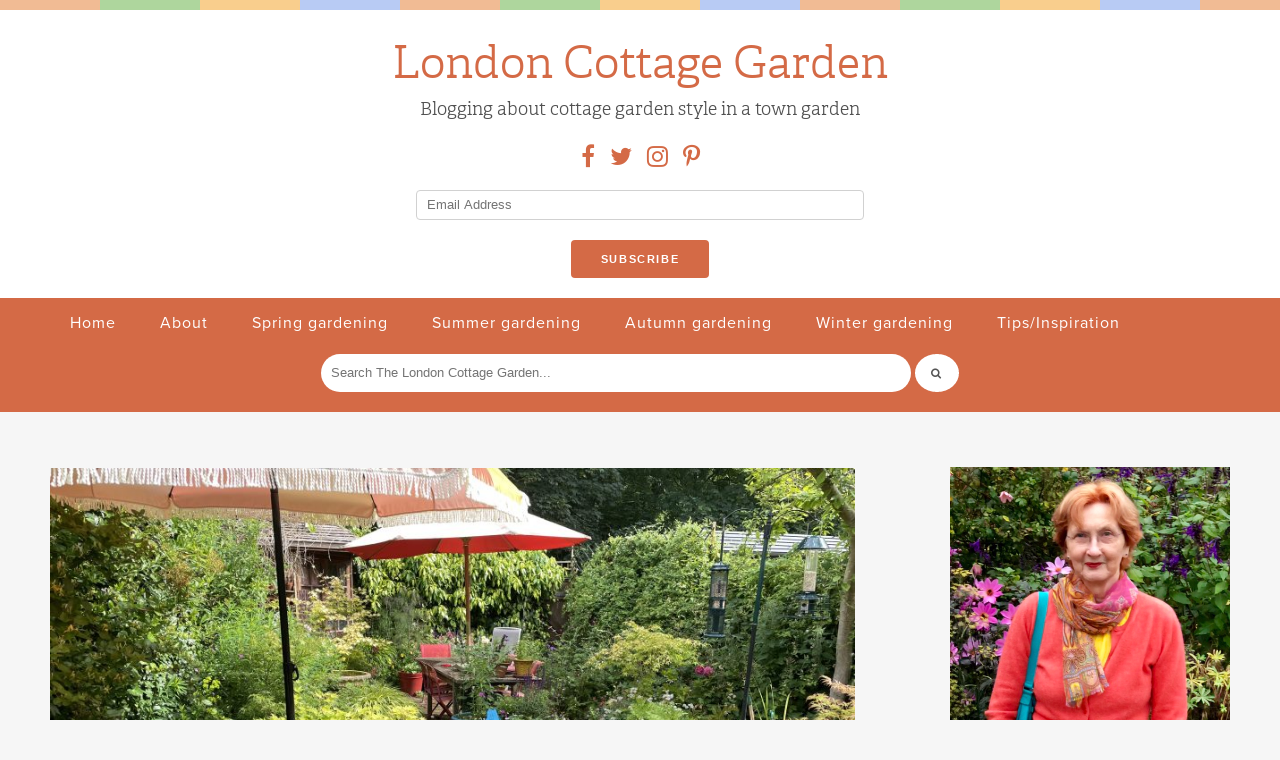

--- FILE ---
content_type: text/html; charset=UTF-8
request_url: https://londoncottagegarden.com/tag/planting/
body_size: 116414
content:
<!DOCTYPE HTML>
<html lang="en-GB">

<head>

<!-- Title & Favicons -->
<title>London Cottage Garden planting Archives - London Cottage Garden - Gardening Blog</title>
<link rel="shortcut icon" href="https://londoncottagegarden.com/wp-content/themes/london-cottage/favicon.ico?v=2" />
<link rel="apple-touch-icon" href="https://londoncottagegarden.com/wp-content/themes/london-cottage/images/apple-touch-icon.png">

<!-- Meta -->
<meta name="viewport" content="width=device-width">
<meta charset="UTF-8" />
<meta name="description" content="The London Cottage Garden Blog. We are in Highgate, north London but I'm hoping people all over London will be interested as well in other towns and cities." />
<meta name="keywords" content="Gardening Blog, London, Cottage Garden" />


<!-- Typekit -->
<script src="https://use.typekit.net/dbj3hic.js"></script>
<script>try{Typekit.load({ async: true });}catch(e){}</script>

<!-- CSS -->
<link rel="stylesheet" href="https://londoncottagegarden.com/wp-content/themes/london-cottage/style.css" type="text/css" media="screen, print" />

<!-- WP Head -->
<meta name='robots' content='index, follow, max-image-preview:large, max-snippet:-1, max-video-preview:-1' />
	<style>img:is([sizes="auto" i], [sizes^="auto," i]) { contain-intrinsic-size: 3000px 1500px }</style>
	
	<!-- This site is optimized with the Yoast SEO plugin v26.8 - https://yoast.com/product/yoast-seo-wordpress/ -->
	<link rel="canonical" href="https://londoncottagegarden.com/tag/planting/" />
	<meta property="og:locale" content="en_GB" />
	<meta property="og:type" content="article" />
	<meta property="og:title" content="planting Archives - London Cottage Garden" />
	<meta property="og:url" content="https://londoncottagegarden.com/tag/planting/" />
	<meta property="og:site_name" content="London Cottage Garden" />
	<meta name="twitter:card" content="summary_large_image" />
	<script type="application/ld+json" class="yoast-schema-graph">{"@context":"https://schema.org","@graph":[{"@type":"CollectionPage","@id":"https://londoncottagegarden.com/tag/planting/","url":"https://londoncottagegarden.com/tag/planting/","name":"planting Archives - London Cottage Garden","isPartOf":{"@id":"https://londoncottagegarden.com/#website"},"primaryImageOfPage":{"@id":"https://londoncottagegarden.com/tag/planting/#primaryimage"},"image":{"@id":"https://londoncottagegarden.com/tag/planting/#primaryimage"},"thumbnailUrl":"https://londoncottagegarden.com/wp-content/uploads/2020/04/IMG_4785-scaled.jpg","breadcrumb":{"@id":"https://londoncottagegarden.com/tag/planting/#breadcrumb"},"inLanguage":"en-GB"},{"@type":"ImageObject","inLanguage":"en-GB","@id":"https://londoncottagegarden.com/tag/planting/#primaryimage","url":"https://londoncottagegarden.com/wp-content/uploads/2020/04/IMG_4785-scaled.jpg","contentUrl":"https://londoncottagegarden.com/wp-content/uploads/2020/04/IMG_4785-scaled.jpg","width":2560,"height":1912},{"@type":"BreadcrumbList","@id":"https://londoncottagegarden.com/tag/planting/#breadcrumb","itemListElement":[{"@type":"ListItem","position":1,"name":"Home","item":"https://londoncottagegarden.com/"},{"@type":"ListItem","position":2,"name":"planting"}]},{"@type":"WebSite","@id":"https://londoncottagegarden.com/#website","url":"https://londoncottagegarden.com/","name":"London Cottage Garden","description":"Blogging about cottage garden style in a town garden","potentialAction":[{"@type":"SearchAction","target":{"@type":"EntryPoint","urlTemplate":"https://londoncottagegarden.com/?s={search_term_string}"},"query-input":{"@type":"PropertyValueSpecification","valueRequired":true,"valueName":"search_term_string"}}],"inLanguage":"en-GB"}]}</script>
	<!-- / Yoast SEO plugin. -->


<link rel='dns-prefetch' href='//stats.wp.com' />
<link rel='dns-prefetch' href='//widgets.wp.com' />
<link rel='dns-prefetch' href='//s0.wp.com' />
<link rel='dns-prefetch' href='//0.gravatar.com' />
<link rel='dns-prefetch' href='//1.gravatar.com' />
<link rel='dns-prefetch' href='//2.gravatar.com' />
<link rel="alternate" type="application/rss+xml" title="London Cottage Garden &raquo; planting Tag Feed" href="https://londoncottagegarden.com/tag/planting/feed/" />
<link rel='stylesheet' id='sbi_styles-css' href='https://londoncottagegarden.com/wp-content/plugins/instagram-feed/css/sbi-styles.min.css?ver=6.10.0' type='text/css' media='all' />
<link rel='stylesheet' id='wp-block-library-css' href='https://londoncottagegarden.com/wp-includes/css/dist/block-library/style.min.css?ver=6.8.2' type='text/css' media='all' />
<style id='classic-theme-styles-inline-css' type='text/css'>
/*! This file is auto-generated */
.wp-block-button__link{color:#fff;background-color:#32373c;border-radius:9999px;box-shadow:none;text-decoration:none;padding:calc(.667em + 2px) calc(1.333em + 2px);font-size:1.125em}.wp-block-file__button{background:#32373c;color:#fff;text-decoration:none}
</style>
<link rel='stylesheet' id='mediaelement-css' href='https://londoncottagegarden.com/wp-includes/js/mediaelement/mediaelementplayer-legacy.min.css?ver=4.2.17' type='text/css' media='all' />
<link rel='stylesheet' id='wp-mediaelement-css' href='https://londoncottagegarden.com/wp-includes/js/mediaelement/wp-mediaelement.min.css?ver=6.8.2' type='text/css' media='all' />
<style id='jetpack-sharing-buttons-style-inline-css' type='text/css'>
.jetpack-sharing-buttons__services-list{display:flex;flex-direction:row;flex-wrap:wrap;gap:0;list-style-type:none;margin:5px;padding:0}.jetpack-sharing-buttons__services-list.has-small-icon-size{font-size:12px}.jetpack-sharing-buttons__services-list.has-normal-icon-size{font-size:16px}.jetpack-sharing-buttons__services-list.has-large-icon-size{font-size:24px}.jetpack-sharing-buttons__services-list.has-huge-icon-size{font-size:36px}@media print{.jetpack-sharing-buttons__services-list{display:none!important}}.editor-styles-wrapper .wp-block-jetpack-sharing-buttons{gap:0;padding-inline-start:0}ul.jetpack-sharing-buttons__services-list.has-background{padding:1.25em 2.375em}
</style>
<style id='global-styles-inline-css' type='text/css'>
:root{--wp--preset--aspect-ratio--square: 1;--wp--preset--aspect-ratio--4-3: 4/3;--wp--preset--aspect-ratio--3-4: 3/4;--wp--preset--aspect-ratio--3-2: 3/2;--wp--preset--aspect-ratio--2-3: 2/3;--wp--preset--aspect-ratio--16-9: 16/9;--wp--preset--aspect-ratio--9-16: 9/16;--wp--preset--color--black: #000000;--wp--preset--color--cyan-bluish-gray: #abb8c3;--wp--preset--color--white: #ffffff;--wp--preset--color--pale-pink: #f78da7;--wp--preset--color--vivid-red: #cf2e2e;--wp--preset--color--luminous-vivid-orange: #ff6900;--wp--preset--color--luminous-vivid-amber: #fcb900;--wp--preset--color--light-green-cyan: #7bdcb5;--wp--preset--color--vivid-green-cyan: #00d084;--wp--preset--color--pale-cyan-blue: #8ed1fc;--wp--preset--color--vivid-cyan-blue: #0693e3;--wp--preset--color--vivid-purple: #9b51e0;--wp--preset--gradient--vivid-cyan-blue-to-vivid-purple: linear-gradient(135deg,rgba(6,147,227,1) 0%,rgb(155,81,224) 100%);--wp--preset--gradient--light-green-cyan-to-vivid-green-cyan: linear-gradient(135deg,rgb(122,220,180) 0%,rgb(0,208,130) 100%);--wp--preset--gradient--luminous-vivid-amber-to-luminous-vivid-orange: linear-gradient(135deg,rgba(252,185,0,1) 0%,rgba(255,105,0,1) 100%);--wp--preset--gradient--luminous-vivid-orange-to-vivid-red: linear-gradient(135deg,rgba(255,105,0,1) 0%,rgb(207,46,46) 100%);--wp--preset--gradient--very-light-gray-to-cyan-bluish-gray: linear-gradient(135deg,rgb(238,238,238) 0%,rgb(169,184,195) 100%);--wp--preset--gradient--cool-to-warm-spectrum: linear-gradient(135deg,rgb(74,234,220) 0%,rgb(151,120,209) 20%,rgb(207,42,186) 40%,rgb(238,44,130) 60%,rgb(251,105,98) 80%,rgb(254,248,76) 100%);--wp--preset--gradient--blush-light-purple: linear-gradient(135deg,rgb(255,206,236) 0%,rgb(152,150,240) 100%);--wp--preset--gradient--blush-bordeaux: linear-gradient(135deg,rgb(254,205,165) 0%,rgb(254,45,45) 50%,rgb(107,0,62) 100%);--wp--preset--gradient--luminous-dusk: linear-gradient(135deg,rgb(255,203,112) 0%,rgb(199,81,192) 50%,rgb(65,88,208) 100%);--wp--preset--gradient--pale-ocean: linear-gradient(135deg,rgb(255,245,203) 0%,rgb(182,227,212) 50%,rgb(51,167,181) 100%);--wp--preset--gradient--electric-grass: linear-gradient(135deg,rgb(202,248,128) 0%,rgb(113,206,126) 100%);--wp--preset--gradient--midnight: linear-gradient(135deg,rgb(2,3,129) 0%,rgb(40,116,252) 100%);--wp--preset--font-size--small: 13px;--wp--preset--font-size--medium: 20px;--wp--preset--font-size--large: 36px;--wp--preset--font-size--x-large: 42px;--wp--preset--spacing--20: 0.44rem;--wp--preset--spacing--30: 0.67rem;--wp--preset--spacing--40: 1rem;--wp--preset--spacing--50: 1.5rem;--wp--preset--spacing--60: 2.25rem;--wp--preset--spacing--70: 3.38rem;--wp--preset--spacing--80: 5.06rem;--wp--preset--shadow--natural: 6px 6px 9px rgba(0, 0, 0, 0.2);--wp--preset--shadow--deep: 12px 12px 50px rgba(0, 0, 0, 0.4);--wp--preset--shadow--sharp: 6px 6px 0px rgba(0, 0, 0, 0.2);--wp--preset--shadow--outlined: 6px 6px 0px -3px rgba(255, 255, 255, 1), 6px 6px rgba(0, 0, 0, 1);--wp--preset--shadow--crisp: 6px 6px 0px rgba(0, 0, 0, 1);}:where(.is-layout-flex){gap: 0.5em;}:where(.is-layout-grid){gap: 0.5em;}body .is-layout-flex{display: flex;}.is-layout-flex{flex-wrap: wrap;align-items: center;}.is-layout-flex > :is(*, div){margin: 0;}body .is-layout-grid{display: grid;}.is-layout-grid > :is(*, div){margin: 0;}:where(.wp-block-columns.is-layout-flex){gap: 2em;}:where(.wp-block-columns.is-layout-grid){gap: 2em;}:where(.wp-block-post-template.is-layout-flex){gap: 1.25em;}:where(.wp-block-post-template.is-layout-grid){gap: 1.25em;}.has-black-color{color: var(--wp--preset--color--black) !important;}.has-cyan-bluish-gray-color{color: var(--wp--preset--color--cyan-bluish-gray) !important;}.has-white-color{color: var(--wp--preset--color--white) !important;}.has-pale-pink-color{color: var(--wp--preset--color--pale-pink) !important;}.has-vivid-red-color{color: var(--wp--preset--color--vivid-red) !important;}.has-luminous-vivid-orange-color{color: var(--wp--preset--color--luminous-vivid-orange) !important;}.has-luminous-vivid-amber-color{color: var(--wp--preset--color--luminous-vivid-amber) !important;}.has-light-green-cyan-color{color: var(--wp--preset--color--light-green-cyan) !important;}.has-vivid-green-cyan-color{color: var(--wp--preset--color--vivid-green-cyan) !important;}.has-pale-cyan-blue-color{color: var(--wp--preset--color--pale-cyan-blue) !important;}.has-vivid-cyan-blue-color{color: var(--wp--preset--color--vivid-cyan-blue) !important;}.has-vivid-purple-color{color: var(--wp--preset--color--vivid-purple) !important;}.has-black-background-color{background-color: var(--wp--preset--color--black) !important;}.has-cyan-bluish-gray-background-color{background-color: var(--wp--preset--color--cyan-bluish-gray) !important;}.has-white-background-color{background-color: var(--wp--preset--color--white) !important;}.has-pale-pink-background-color{background-color: var(--wp--preset--color--pale-pink) !important;}.has-vivid-red-background-color{background-color: var(--wp--preset--color--vivid-red) !important;}.has-luminous-vivid-orange-background-color{background-color: var(--wp--preset--color--luminous-vivid-orange) !important;}.has-luminous-vivid-amber-background-color{background-color: var(--wp--preset--color--luminous-vivid-amber) !important;}.has-light-green-cyan-background-color{background-color: var(--wp--preset--color--light-green-cyan) !important;}.has-vivid-green-cyan-background-color{background-color: var(--wp--preset--color--vivid-green-cyan) !important;}.has-pale-cyan-blue-background-color{background-color: var(--wp--preset--color--pale-cyan-blue) !important;}.has-vivid-cyan-blue-background-color{background-color: var(--wp--preset--color--vivid-cyan-blue) !important;}.has-vivid-purple-background-color{background-color: var(--wp--preset--color--vivid-purple) !important;}.has-black-border-color{border-color: var(--wp--preset--color--black) !important;}.has-cyan-bluish-gray-border-color{border-color: var(--wp--preset--color--cyan-bluish-gray) !important;}.has-white-border-color{border-color: var(--wp--preset--color--white) !important;}.has-pale-pink-border-color{border-color: var(--wp--preset--color--pale-pink) !important;}.has-vivid-red-border-color{border-color: var(--wp--preset--color--vivid-red) !important;}.has-luminous-vivid-orange-border-color{border-color: var(--wp--preset--color--luminous-vivid-orange) !important;}.has-luminous-vivid-amber-border-color{border-color: var(--wp--preset--color--luminous-vivid-amber) !important;}.has-light-green-cyan-border-color{border-color: var(--wp--preset--color--light-green-cyan) !important;}.has-vivid-green-cyan-border-color{border-color: var(--wp--preset--color--vivid-green-cyan) !important;}.has-pale-cyan-blue-border-color{border-color: var(--wp--preset--color--pale-cyan-blue) !important;}.has-vivid-cyan-blue-border-color{border-color: var(--wp--preset--color--vivid-cyan-blue) !important;}.has-vivid-purple-border-color{border-color: var(--wp--preset--color--vivid-purple) !important;}.has-vivid-cyan-blue-to-vivid-purple-gradient-background{background: var(--wp--preset--gradient--vivid-cyan-blue-to-vivid-purple) !important;}.has-light-green-cyan-to-vivid-green-cyan-gradient-background{background: var(--wp--preset--gradient--light-green-cyan-to-vivid-green-cyan) !important;}.has-luminous-vivid-amber-to-luminous-vivid-orange-gradient-background{background: var(--wp--preset--gradient--luminous-vivid-amber-to-luminous-vivid-orange) !important;}.has-luminous-vivid-orange-to-vivid-red-gradient-background{background: var(--wp--preset--gradient--luminous-vivid-orange-to-vivid-red) !important;}.has-very-light-gray-to-cyan-bluish-gray-gradient-background{background: var(--wp--preset--gradient--very-light-gray-to-cyan-bluish-gray) !important;}.has-cool-to-warm-spectrum-gradient-background{background: var(--wp--preset--gradient--cool-to-warm-spectrum) !important;}.has-blush-light-purple-gradient-background{background: var(--wp--preset--gradient--blush-light-purple) !important;}.has-blush-bordeaux-gradient-background{background: var(--wp--preset--gradient--blush-bordeaux) !important;}.has-luminous-dusk-gradient-background{background: var(--wp--preset--gradient--luminous-dusk) !important;}.has-pale-ocean-gradient-background{background: var(--wp--preset--gradient--pale-ocean) !important;}.has-electric-grass-gradient-background{background: var(--wp--preset--gradient--electric-grass) !important;}.has-midnight-gradient-background{background: var(--wp--preset--gradient--midnight) !important;}.has-small-font-size{font-size: var(--wp--preset--font-size--small) !important;}.has-medium-font-size{font-size: var(--wp--preset--font-size--medium) !important;}.has-large-font-size{font-size: var(--wp--preset--font-size--large) !important;}.has-x-large-font-size{font-size: var(--wp--preset--font-size--x-large) !important;}
:where(.wp-block-post-template.is-layout-flex){gap: 1.25em;}:where(.wp-block-post-template.is-layout-grid){gap: 1.25em;}
:where(.wp-block-columns.is-layout-flex){gap: 2em;}:where(.wp-block-columns.is-layout-grid){gap: 2em;}
:root :where(.wp-block-pullquote){font-size: 1.5em;line-height: 1.6;}
</style>
<link rel='stylesheet' id='jpibfi-style-css' href='https://londoncottagegarden.com/wp-content/plugins/jquery-pin-it-button-for-images/css/client.css?ver=3.0.6' type='text/css' media='all' />
<link rel='stylesheet' id='jetpack_likes-css' href='https://londoncottagegarden.com/wp-content/plugins/jetpack/modules/likes/style.css?ver=15.4' type='text/css' media='all' />
<link rel='stylesheet' id='jetpack-subscriptions-css' href='https://londoncottagegarden.com/wp-content/plugins/jetpack/_inc/build/subscriptions/subscriptions.min.css?ver=15.4' type='text/css' media='all' />
<script type="text/javascript" src="https://londoncottagegarden.com/wp-includes/js/jquery/jquery.min.js?ver=3.7.1" id="jquery-core-js"></script>
<script type="text/javascript" src="https://londoncottagegarden.com/wp-includes/js/jquery/jquery-migrate.min.js?ver=3.4.1" id="jquery-migrate-js"></script>
<link rel="EditURI" type="application/rsd+xml" title="RSD" href="https://londoncottagegarden.com/xmlrpc.php?rsd" />
<meta name="generator" content="WordPress 6.8.2" />
<style type="text/css">
	a.pinit-button.custom span {
		}

	.pinit-hover {
		opacity: 0.8 !important;
		filter: alpha(opacity=80) !important;
	}
	a.pinit-button {
	border-bottom: 0 !important;
	box-shadow: none !important;
	margin-bottom: 0 !important;
}
a.pinit-button::after {
    display: none;
}</style>
			<style>img#wpstats{display:none}</style>
		
</head>

<body class="archive tag tag-planting tag-40 wp-theme-london-cottage">

<!-- Start Layout -->
	
<div class="stripe"></div>

<header>
<div class="container">
<div class="sixteen columns">
<h1>London Cottage Garden</h1>
<h2>Blogging about cottage garden style in a town garden</h2>
<p class="social-top">
<a href="https://www.facebook.com/Londoncottagegarden/" title="Like London Cottage Garden on Facebook" target="_blank"><span class="fa fa-facebook fa-2x" aria-hidden="true"></span></a> 
<a href="https://twitter.com/londncottgegrdn" title="Follow London Cottage Garden on Twitter" target="_blank"><span class="fa fa-twitter fa-2x" aria-hidden="true"></span></a>
<a href="https://www.instagram.com/londoncottagegarden/" title="Follow London Cottage Garden on Instagram" target="_blank"><span class="fa fa-instagram fa-2x" aria-hidden="true"></span></a>
<a href="https://uk.pinterest.com/Juliebquinn/" title="Follow London Cottage Garden on Pinterest" target="_blank"><span class="fa fa-pinterest-p fa-2x" aria-hidden="true"></span></a>
</p>
<div class="my-subscribe">
<li id="blog_subscription-3" class="widget widget_blog_subscription jetpack_subscription_widget"><h2 class="widgettitle">Subscribe to London Cottage Garden</h2>
			<div class="wp-block-jetpack-subscriptions__container">
			<form action="#" method="post" accept-charset="utf-8" id="subscribe-blog-blog_subscription-3"
				data-blog="114718800"
				data-post_access_level="everybody" >
									<p id="subscribe-email">
						<label id="jetpack-subscribe-label"
							class="screen-reader-text"
							for="subscribe-field-blog_subscription-3">
							Email Address						</label>
						<input type="email" name="email" autocomplete="email" required="required"
																					value=""
							id="subscribe-field-blog_subscription-3"
							placeholder="Email Address"
						/>
					</p>

					<p id="subscribe-submit"
											>
						<input type="hidden" name="action" value="subscribe"/>
						<input type="hidden" name="source" value="https://londoncottagegarden.com/tag/planting/"/>
						<input type="hidden" name="sub-type" value="widget"/>
						<input type="hidden" name="redirect_fragment" value="subscribe-blog-blog_subscription-3"/>
						<input type="hidden" id="_wpnonce" name="_wpnonce" value="a05ce5b9ce" /><input type="hidden" name="_wp_http_referer" value="/tag/planting/" />						<button type="submit"
															class="wp-block-button__link"
																					name="jetpack_subscriptions_widget"
						>
							Subscribe						</button>
					</p>
							</form>
						</div>
			
</li>	
</div>
</div>	
</div>

<div class="full-width-nav">	
<div class="container">
<div class="sixteen columns">
<nav id="main-nav">
<div class="menu-menu-1-container"><ul id="menu-menu-1" class="menu"><li id="menu-item-51" class="menu-item menu-item-type-custom menu-item-object-custom menu-item-home menu-item-51"><a href="https://londoncottagegarden.com/">Home</a></li>
<li id="menu-item-18" class="menu-item menu-item-type-post_type menu-item-object-page menu-item-18"><a href="https://londoncottagegarden.com/about-london-cottage-garden/">About</a></li>
<li id="menu-item-3174" class="menu-item menu-item-type-taxonomy menu-item-object-category menu-item-3174"><a href="https://londoncottagegarden.com/category/spring-gardening/">Spring gardening</a></li>
<li id="menu-item-3175" class="menu-item menu-item-type-taxonomy menu-item-object-category menu-item-3175"><a href="https://londoncottagegarden.com/category/summer-gardening/">Summer gardening</a></li>
<li id="menu-item-3172" class="menu-item menu-item-type-taxonomy menu-item-object-category menu-item-3172"><a href="https://londoncottagegarden.com/category/autumn-gardening/">Autumn gardening</a></li>
<li id="menu-item-3173" class="menu-item menu-item-type-taxonomy menu-item-object-category menu-item-3173"><a href="https://londoncottagegarden.com/category/winter-gardening/">Winter gardening</a></li>
<li id="menu-item-3176" class="menu-item menu-item-type-taxonomy menu-item-object-category menu-item-3176"><a href="https://londoncottagegarden.com/category/tips-and-inspiration/">Tips/Inspiration</a></li>
</ul></div></nav>	
</div>
<div class="sixteen columns">
	<div class="header-search">
	<form role="search" method="get" class="search-form" action="https://londoncottagegarden.com/">
	<label class="my-search">
	<span class="screen-reader-text"></span>
	<input type="search" class="search-field" placeholder="Search The London Cottage Garden..." value="" name="s" title="Search for:" />
	<button type="submit" class="search-submit"><span class="fa fa-search"></span></button>
	</label>
	</form>
	</div>
</div>
</div>
</div>

</header>

<div class="container main-content">
</div>
<div class="container">
<div class="eleven columns blog-post">		
<div class="latest-post">
<a href="https://londoncottagegarden.com/joys-of-a-wildlife-garden/" title="Joys of a wildlife garden" >
<img class="nopin" src="https://londoncottagegarden.com/wp-content/uploads/2023/06/btXP2oSwSmqlaCMwaGskcA-900x500.jpg" alt="Joys of a wildlife garden" />
</a>
<h1 class="blog-title"><a href="https://londoncottagegarden.com/joys-of-a-wildlife-garden/">Joys of a wildlife garden</a></h1>
<p class="timestamp"><span class="fa fa-calendar" aria-hidden="true"></span> Posted By: Julie Quinn - June 23rd, 2023</p>
<p class="timestamp"><a href="https://londoncottagegarden.com/category/summer-gardening/" rel="category tag">Summer gardening</a>, <a href="https://londoncottagegarden.com/category/wildlife/" rel="category tag">Wildlife gardening</a></p>
<input class="jpibfi" type="hidden"><p>The joys and benefits of wildlife in our gardens benefit not only us but also every living creature in our space, deep in the soil and up in the air.  Wildlife in a garden brings LIFE and that brings joy.</p>
</div>


<hr>
<h2>Recent Posts</h2>

<div class="sub-blog-feed">
<a href="https://londoncottagegarden.com/my-cottage-garden-pond/" title="My cottage garden pond" >
<input class="jpibfi" type="hidden"><img width="420" height="420" src="https://londoncottagegarden.com/wp-content/uploads/2023/04/BCdbUUhzSRfXKYANV33aQ-420x420.jpg" class="nopin wp-post-image" alt="London Cottage Garden Blog" 0="post-thumb" decoding="async" fetchpriority="high" data-jpibfi-post-excerpt="A description of how I renewed my little pond, a vital part of the cottage garden style and feel, in the hope of encouraging even more wildlife into the garden." data-jpibfi-post-url="https://londoncottagegarden.com/my-cottage-garden-pond/" data-jpibfi-post-title="My cottage garden pond" data-jpibfi-src="https://londoncottagegarden.com/wp-content/uploads/2023/04/BCdbUUhzSRfXKYANV33aQ-420x420.jpg" ></a>
<h3 class="blog-title"><a href="https://londoncottagegarden.com/my-cottage-garden-pond/">My cottage garden pond</a></h3>
<p class="timestamp"><span class="fa fa-calendar" aria-hidden="true"></span> Posted By: Julie Quinn - April 25th, 2023</p>
<p class="timestamp"><a href="https://londoncottagegarden.com/category/popular-posts/" rel="category tag">Popular posts</a>, <a href="https://londoncottagegarden.com/category/spring-gardening/" rel="category tag">Spring gardening</a>, <a href="https://londoncottagegarden.com/category/tips-and-inspiration/" rel="category tag">Tips and inspiration</a></p>
<input class="jpibfi" type="hidden"><p>A description of how I renewed my little pond, a vital part of the cottage garden style and feel, in the hope of encouraging even more wildlife into the garden.</p>
</div>

<div class="sub-blog-feed">
<a href="https://londoncottagegarden.com/my-garden-talks-to-me/" title="My garden talks to me" >
<input class="jpibfi" type="hidden"><img width="420" height="420" src="https://londoncottagegarden.com/wp-content/uploads/2023/02/IMG_7068-420x420.jpg" class="nopin wp-post-image" alt="London Cottage Garden Blog" 0="post-thumb" decoding="async" data-jpibfi-post-excerpt="My garden is reassuring me that all is well underground in the healthy bug-filled soil and I can sit and wait till everything is ready to take its turn to shine.  I can relax and just wait patiently." data-jpibfi-post-url="https://londoncottagegarden.com/my-garden-talks-to-me/" data-jpibfi-post-title="My garden talks to me" data-jpibfi-src="https://londoncottagegarden.com/wp-content/uploads/2023/02/IMG_7068-420x420.jpg" ></a>
<h3 class="blog-title"><a href="https://londoncottagegarden.com/my-garden-talks-to-me/">My garden talks to me</a></h3>
<p class="timestamp"><span class="fa fa-calendar" aria-hidden="true"></span> Posted By: Julie Quinn - February 26th, 2023</p>
<p class="timestamp"><a href="https://londoncottagegarden.com/category/cottage-garden-plants/" rel="category tag">cottage garden plants</a>, <a href="https://londoncottagegarden.com/category/spring-gardening/" rel="category tag">Spring gardening</a>, <a href="https://londoncottagegarden.com/category/winter-gardening/" rel="category tag">Winter gardening</a></p>
<input class="jpibfi" type="hidden"><p>My garden is reassuring me that all is well underground in the healthy bug-filled soil and I can sit and wait till everything is ready to take its turn to shine.  I can relax and just wait patiently.</p>
</div>

<div class="sub-blog-feed">
<a href="https://londoncottagegarden.com/allowing-the-brick-paving-to-change/" title="Allowing the brick paving to change" >
<input class="jpibfi" type="hidden"><img width="420" height="420" src="https://londoncottagegarden.com/wp-content/uploads/2022/11/IMG_2359-420x420.jpg" class="nopin wp-post-image" alt="London Cottage Garden Blog" 0="post-thumb" decoding="async" data-jpibfi-post-excerpt="Nature is taking over my patch, specifically my brick paving which could look fabulous if I power washed it more often but I&#039;m just not getting round to it.  I&#039;m put off by the mixture of water and electrical cables everywhere and so am trying to make my peace with it being black and mossy.  Let&#039;s see how that adjustment goes." data-jpibfi-post-url="https://londoncottagegarden.com/allowing-the-brick-paving-to-change/" data-jpibfi-post-title="Allowing the brick paving to change" data-jpibfi-src="https://londoncottagegarden.com/wp-content/uploads/2022/11/IMG_2359-420x420.jpg" ></a>
<h3 class="blog-title"><a href="https://londoncottagegarden.com/allowing-the-brick-paving-to-change/">Allowing the brick paving to change</a></h3>
<p class="timestamp"><span class="fa fa-calendar" aria-hidden="true"></span> Posted By: Julie Quinn - November 12th, 2022</p>
<p class="timestamp"><a href="https://londoncottagegarden.com/category/autumn-cottage-garden/" rel="category tag">Autumn cottage garden</a>, <a href="https://londoncottagegarden.com/category/autumn-gardening/" rel="category tag">Autumn gardening</a></p>
<input class="jpibfi" type="hidden"><p>Nature is taking over my patch, specifically my brick paving which could look fabulous if I power washed it more often but I&#8217;m just not getting round to it.  I&#8217;m put off by the mixture of water and electrical cables everywhere and so am trying to make my peace with it being black and mossy.  Let&#8217;s see how that adjustment goes.</p>
</div>

<div class="sub-blog-feed">
<a href="https://londoncottagegarden.com/wonderful-hardy-geraniums-from-cranesbill-nursery/" title="Wonderful hardy geraniums from Cranesbill Nursery" >
<input class="jpibfi" type="hidden"><img width="420" height="420" src="https://londoncottagegarden.com/wp-content/uploads/2022/10/PFR7LgaeTUioF7e0BrR2aA-420x420.jpg" class="nopin wp-post-image" alt="London Cottage Garden Blog" 0="post-thumb" decoding="async" data-jpibfi-post-excerpt="I love everything about hardy geraniums and I now buy them online from the Cranesbill Nursery who grow a huge variety and sell big healthy plants with 1.5 litre rootballs. These plants are fantastic value and if you like the cottage garden style you wouldn&#039;t want to be without them." data-jpibfi-post-url="https://londoncottagegarden.com/wonderful-hardy-geraniums-from-cranesbill-nursery/" data-jpibfi-post-title="Wonderful hardy geraniums from Cranesbill Nursery" data-jpibfi-src="https://londoncottagegarden.com/wp-content/uploads/2022/10/PFR7LgaeTUioF7e0BrR2aA-420x420.jpg" ></a>
<h3 class="blog-title"><a href="https://londoncottagegarden.com/wonderful-hardy-geraniums-from-cranesbill-nursery/">Wonderful hardy geraniums from Cranesbill Nursery</a></h3>
<p class="timestamp"><span class="fa fa-calendar" aria-hidden="true"></span> Posted By: Julie Quinn - October 11th, 2022</p>
<p class="timestamp"><a href="https://londoncottagegarden.com/category/autumn-cottage-garden/" rel="category tag">Autumn cottage garden</a>, <a href="https://londoncottagegarden.com/category/autumn-gardening/" rel="category tag">Autumn gardening</a>, <a href="https://londoncottagegarden.com/category/popular-posts/" rel="category tag">Popular posts</a></p>
<input class="jpibfi" type="hidden"><p>I love everything about hardy geraniums and I now buy them online from the Cranesbill Nursery who grow a huge variety and sell big healthy plants with 1.5 litre rootballs. These plants are fantastic value and if you like the cottage garden style you wouldn&#8217;t want to be without them.</p>
</div>

<div class="sub-blog-feed">
<a href="https://londoncottagegarden.com/where-do-you-put-all-your-garden-stuff/" title="Where do you put all your garden stuff?" >
<input class="jpibfi" type="hidden"><img width="420" height="420" src="https://londoncottagegarden.com/wp-content/uploads/2022/09/dyKppS6yR2yKkF9Ee0h0pw-420x420.jpg" class="nopin wp-post-image" alt="London Cottage Garden Blog" 0="post-thumb" decoding="async" data-jpibfi-post-excerpt="In a designed garden or a pristine perfect garden I wonder where they keep all the stuff that anyone pottering in their garden will need every few minutes? Where do they chuck stuff they don&#039;t know what to do with?" data-jpibfi-post-url="https://londoncottagegarden.com/where-do-you-put-all-your-garden-stuff/" data-jpibfi-post-title="Where do you put all your garden stuff?" data-jpibfi-src="https://londoncottagegarden.com/wp-content/uploads/2022/09/dyKppS6yR2yKkF9Ee0h0pw-420x420.jpg" ></a>
<h3 class="blog-title"><a href="https://londoncottagegarden.com/where-do-you-put-all-your-garden-stuff/">Where do you put all your garden stuff?</a></h3>
<p class="timestamp"><span class="fa fa-calendar" aria-hidden="true"></span> Posted By: Julie Quinn - September 1st, 2022</p>
<p class="timestamp"><a href="https://londoncottagegarden.com/category/popular-posts/" rel="category tag">Popular posts</a>, <a href="https://londoncottagegarden.com/category/summer-gardening/" rel="category tag">Summer gardening</a>, <a href="https://londoncottagegarden.com/category/tips-and-inspiration/" rel="category tag">Tips and inspiration</a>, <a href="https://londoncottagegarden.com/category/town-gardens/" rel="category tag">town gardens</a></p>
<input class="jpibfi" type="hidden"><p>In a designed garden or a pristine perfect garden I wonder where they keep all the stuff that anyone pottering in their garden will need every few minutes? Where do they chuck stuff they don&#8217;t know what to do with?</p>
</div>

<div class="sub-blog-feed">
<a href="https://londoncottagegarden.com/cottage-garden-hedgehog/" title="Cottage garden hedgehog" >
<input class="jpibfi" type="hidden"><img width="420" height="420" src="https://londoncottagegarden.com/wp-content/uploads/2022/07/A91qtoxRr21NdrTO52TGA-420x420.jpg" class="nopin wp-post-image" alt="London Cottage Garden Blog" 0="post-thumb" decoding="async" data-jpibfi-post-excerpt="Suddenly we have a nightly visiting hedgehog coming for food after years of not seeing one.  They are such lovely little creatures - and mean there is a chain of Life in the garden from beetles to foxes all living and munching and having a lovely time." data-jpibfi-post-url="https://londoncottagegarden.com/cottage-garden-hedgehog/" data-jpibfi-post-title="Cottage garden hedgehog" data-jpibfi-src="https://londoncottagegarden.com/wp-content/uploads/2022/07/A91qtoxRr21NdrTO52TGA-420x420.jpg" ></a>
<h3 class="blog-title"><a href="https://londoncottagegarden.com/cottage-garden-hedgehog/">Cottage garden hedgehog</a></h3>
<p class="timestamp"><span class="fa fa-calendar" aria-hidden="true"></span> Posted By: Julie Quinn - July 27th, 2022</p>
<p class="timestamp"><a href="https://londoncottagegarden.com/category/summer-gardening/" rel="category tag">Summer gardening</a>, <a href="https://londoncottagegarden.com/category/tips-and-inspiration/" rel="category tag">Tips and inspiration</a>, <a href="https://londoncottagegarden.com/category/wildlife/" rel="category tag">Wildlife gardening</a></p>
<input class="jpibfi" type="hidden"><p>Suddenly we have a nightly visiting hedgehog coming for food after years of not seeing one.  They are such lovely little creatures &#8211; and mean there is a chain of Life in the garden from beetles to foxes all living and munching and having a lovely time.</p>
</div>

<div class="sub-blog-feed">
<a href="https://londoncottagegarden.com/cottage-garden-alstroemerias-for-a-vase/" title="Cottage garden alstroemerias for a vase" >
<input class="jpibfi" type="hidden"><img width="420" height="420" src="https://londoncottagegarden.com/wp-content/uploads/2022/06/7Jn4syh8SH6zW0uobEuDhw-420x420.jpg" class="nopin wp-post-image" alt="London Cottage Garden Blog" 0="post-thumb" decoding="async" data-jpibfi-post-excerpt="I&#039;ve discovered mail order fresh alstroemerias and am so happy to support Sussex grown flowers from @alstroemeriaben of Crosslands Flower Nursery.  Supermarkets are full of them but his are something special." data-jpibfi-post-url="https://londoncottagegarden.com/cottage-garden-alstroemerias-for-a-vase/" data-jpibfi-post-title="Cottage garden alstroemerias for a vase" data-jpibfi-src="https://londoncottagegarden.com/wp-content/uploads/2022/06/7Jn4syh8SH6zW0uobEuDhw-420x420.jpg" ></a>
<h3 class="blog-title"><a href="https://londoncottagegarden.com/cottage-garden-alstroemerias-for-a-vase/">Cottage garden alstroemerias for a vase</a></h3>
<p class="timestamp"><span class="fa fa-calendar" aria-hidden="true"></span> Posted By: Julie Quinn - June 19th, 2022</p>
<p class="timestamp"><a href="https://londoncottagegarden.com/category/summer-gardening/" rel="category tag">Summer gardening</a>, <a href="https://londoncottagegarden.com/category/tips-and-inspiration/" rel="category tag">Tips and inspiration</a></p>
<input class="jpibfi" type="hidden"><p>I&#8217;ve discovered mail order fresh alstroemerias and am so happy to support Sussex grown flowers from @alstroemeriaben of Crosslands Flower Nursery.  Supermarkets are full of them but his are something special.</p>
</div>

<div class="sub-blog-feed">
<a href="https://londoncottagegarden.com/cottage-garden-wildlife-tips-the-reality/" title="Cottage garden wildlife tips &#8211; the reality" >
<input class="jpibfi" type="hidden"><img width="420" height="420" src="https://londoncottagegarden.com/wp-content/uploads/2022/06/VybSg9VwTk2NoiohD9EtSg-420x420.jpg" class="nopin wp-post-image" alt="London Cottage Garden Blog" 0="post-thumb" decoding="async" data-jpibfi-post-excerpt="Here are my tips for having wildlife in your garden to make it a lively and joyous place for you and all the other creatures we have to share our space with.  We can all find our own balance." data-jpibfi-post-url="https://londoncottagegarden.com/cottage-garden-wildlife-tips-the-reality/" data-jpibfi-post-title="Cottage garden wildlife tips &#8211; the reality" data-jpibfi-src="https://londoncottagegarden.com/wp-content/uploads/2022/06/VybSg9VwTk2NoiohD9EtSg-420x420.jpg" ></a>
<h3 class="blog-title"><a href="https://londoncottagegarden.com/cottage-garden-wildlife-tips-the-reality/">Cottage garden wildlife tips &#8211; the reality</a></h3>
<p class="timestamp"><span class="fa fa-calendar" aria-hidden="true"></span> Posted By: Julie Quinn - June 9th, 2022</p>
<p class="timestamp"><a href="https://londoncottagegarden.com/category/summer-gardening/" rel="category tag">Summer gardening</a>, <a href="https://londoncottagegarden.com/category/tips-and-inspiration/" rel="category tag">Tips and inspiration</a></p>
<input class="jpibfi" type="hidden"><p>Here are my tips for having wildlife in your garden to make it a lively and joyous place for you and all the other creatures we have to share our space with.  We can all find our own balance.</p>
</div>
</div>

<div class="four columns offset-by-one side">
	
	
<img src="https://londoncottagegarden.com/wp-content/uploads/2021/12/julie-new-280x280-1.jpg" alt="London Cottage Garden" />
<!--img src="https://londoncottagegarden.com/wp-content/themes/london-cottage/images/julie.jpg" alt="London Cottage Garden" /-->	
<div class="side-box">
<li id="blog_subscription-3" class="widget widget_blog_subscription jetpack_subscription_widget"><h2 class="widgettitle">Subscribe to London Cottage Garden</h2>
			<div class="wp-block-jetpack-subscriptions__container">
			<form action="#" method="post" accept-charset="utf-8" id="subscribe-blog-blog_subscription-3"
				data-blog="114718800"
				data-post_access_level="everybody" >
									<p id="subscribe-email">
						<label id="jetpack-subscribe-label"
							class="screen-reader-text"
							for="subscribe-field-blog_subscription-3">
							Email Address						</label>
						<input type="email" name="email" autocomplete="email" required="required"
																					value=""
							id="subscribe-field-blog_subscription-3"
							placeholder="Email Address"
						/>
					</p>

					<p id="subscribe-submit"
											>
						<input type="hidden" name="action" value="subscribe"/>
						<input type="hidden" name="source" value="https://londoncottagegarden.com/tag/planting/"/>
						<input type="hidden" name="sub-type" value="widget"/>
						<input type="hidden" name="redirect_fragment" value="subscribe-blog-blog_subscription-3"/>
						<input type="hidden" id="_wpnonce" name="_wpnonce" value="a05ce5b9ce" /><input type="hidden" name="_wp_http_referer" value="/tag/planting/" />						<button type="submit"
															class="wp-block-button__link"
																					name="jetpack_subscriptions_widget"
						>
							Subscribe						</button>
					</p>
							</form>
						</div>
			
</li></div>

<hr>

<div class="side-box side-posts">
<h2>Popular Posts</h2>
<!-- Thumbnail Images -->
<a href="https://londoncottagegarden.com/wonderful-hardy-geraniums-from-cranesbill-nursery/" title="Wonderful hardy geraniums from Cranesbill Nursery" >
<input class="jpibfi" type="hidden"><img width="420" height="420" src="https://londoncottagegarden.com/wp-content/uploads/2022/10/PFR7LgaeTUioF7e0BrR2aA-420x420.jpg" class="nopin wp-post-image" alt="" 0="side-thumb" decoding="async" data-jpibfi-post-excerpt="I love everything about hardy geraniums and I now buy them online from the Cranesbill Nursery who grow a huge variety and sell big healthy plants with 1.5 litre rootballs. These plants are fantastic value and if you like the cottage garden style you wouldn&#039;t want to be without them." data-jpibfi-post-url="https://londoncottagegarden.com/wonderful-hardy-geraniums-from-cranesbill-nursery/" data-jpibfi-post-title="Wonderful hardy geraniums from Cranesbill Nursery" data-jpibfi-src="https://londoncottagegarden.com/wp-content/uploads/2022/10/PFR7LgaeTUioF7e0BrR2aA-420x420.jpg" ></a>
<p><a href="https://londoncottagegarden.com/wonderful-hardy-geraniums-from-cranesbill-nursery/" rel="bookmark" title="Permanent Link to Wonderful hardy geraniums from Cranesbill Nursery">Wonderful hardy geraniums from Cranesbill Nursery</a></p>
<p>Hardy geraniums In my very first blog in 2016 I wrote about my love for wonderful hardy geraniums here They really are some of the&hellip;</p><hr><!-- Thumbnail Images -->
<a href="https://londoncottagegarden.com/real-flowers-and-artificial-flowers-both-fabulous/" title="Real flowers and artificial flowers &#8211; both fabulous" >
<input class="jpibfi" type="hidden"><img width="420" height="420" src="https://londoncottagegarden.com/wp-content/uploads/2021/10/DJxOSTfEQziABJlhos7Omg-420x420.jpg" class="nopin wp-post-image" alt="" 0="side-thumb" decoding="async" data-jpibfi-post-excerpt="Discovering some really lovely artificial flowers has transformed my arrangements around the house - now I can have a mixture of a supermarket bunch filled out with artificial stems of all kinds.  I hope you like them too." data-jpibfi-post-url="https://londoncottagegarden.com/real-flowers-and-artificial-flowers-both-fabulous/" data-jpibfi-post-title="Real flowers and artificial flowers &#8211; both fabulous" data-jpibfi-src="https://londoncottagegarden.com/wp-content/uploads/2021/10/DJxOSTfEQziABJlhos7Omg-420x420.jpg" ></a>
<p><a href="https://londoncottagegarden.com/real-flowers-and-artificial-flowers-both-fabulous/" rel="bookmark" title="Permanent Link to Real flowers and artificial flowers &#8211; both fabulous">Real flowers and artificial flowers &#8211; both fabulous</a></p>
<p>I've recently discovered some online artificial flowers from Alex James that I think are beautiful and look wonderful either on their own or mixed with&hellip;</p><hr><!-- Thumbnail Images -->
<a href="https://londoncottagegarden.com/introduce-new-colour-in-a-cottage-garden/" title="How to introduce a new colour in a cottage garden" >
<input class="jpibfi" type="hidden"><img width="420" height="420" src="https://londoncottagegarden.com/wp-content/uploads/2021/03/IMG_7053-420x420.jpg" class="nopin wp-post-image" alt="" 0="side-thumb" decoding="async" data-jpibfi-post-excerpt="You can change the whole look and feel of your garden with a new colour of a chair, table, pot or umbrella to draw your eye while you wait for plants to add to the greens in your garden" data-jpibfi-post-url="https://londoncottagegarden.com/introduce-new-colour-in-a-cottage-garden/" data-jpibfi-post-title="How to introduce a new colour in a cottage garden" data-jpibfi-src="https://londoncottagegarden.com/wp-content/uploads/2021/03/IMG_7053-420x420.jpg" ></a>
<p><a href="https://londoncottagegarden.com/introduce-new-colour-in-a-cottage-garden/" rel="bookmark" title="Permanent Link to How to introduce a new colour in a cottage garden">How to introduce a new colour in a cottage garden</a></p>
<p>A new colour in early Spring Here's a way to introduce a new colour in a cottage garden in early Spring. Plants can't always provide&hellip;</p><hr><!-- Thumbnail Images -->
<a href="https://londoncottagegarden.com/how-to-use-colour-in-the-cottage-garden-style/" title="How to use colour in the cottage garden style" >
<input class="jpibfi" type="hidden"><img width="420" height="420" src="https://londoncottagegarden.com/wp-content/uploads/2020/06/IMG_4767-420x420.jpg" class="nopin wp-post-image" alt="" 0="side-thumb" decoding="async" data-jpibfi-post-excerpt="My garden is 95% green planting and I get colour from pots and furniture - I don&#039;t have the big blowsy flowers that would fill the borders full of colour.  Maybe you don&#039;t either.  All is not lost." data-jpibfi-post-url="https://londoncottagegarden.com/how-to-use-colour-in-the-cottage-garden-style/" data-jpibfi-post-title="How to use colour in the cottage garden style" data-jpibfi-src="https://londoncottagegarden.com/wp-content/uploads/2020/06/IMG_4767-420x420.jpg" ></a>
<p><a href="https://londoncottagegarden.com/how-to-use-colour-in-the-cottage-garden-style/" rel="bookmark" title="Permanent Link to How to use colour in the cottage garden style">How to use colour in the cottage garden style</a></p>
<p>How to have colour in the cottage garden style town garden without it being too much work for one person to manage.  Well I would&hellip;</p><hr><!-- Thumbnail Images -->
<a href="https://londoncottagegarden.com/daffodils-in-a-small-garden-tips-on-how-to-grow-them/" title="Daffodils in a small garden &#8211; tips on how to grow them." >
<input class="jpibfi" type="hidden"><img width="420" height="420" src="https://londoncottagegarden.com/wp-content/uploads/2020/04/IMG_5143-420x420.jpg" class="nopin wp-post-image" alt="" 0="side-thumb" decoding="async" data-jpibfi-post-excerpt="In a small garden daffodils look great in pots but here is what to do when they are over and you need the pot for other things." data-jpibfi-post-url="https://londoncottagegarden.com/daffodils-in-a-small-garden-tips-on-how-to-grow-them/" data-jpibfi-post-title="Daffodils in a small garden &#8211; tips on how to grow them." data-jpibfi-src="https://londoncottagegarden.com/wp-content/uploads/2020/04/IMG_5143-420x420.jpg" ></a>
<p><a href="https://londoncottagegarden.com/daffodils-in-a-small-garden-tips-on-how-to-grow-them/" rel="bookmark" title="Permanent Link to Daffodils in a small garden &#8211; tips on how to grow them.">Daffodils in a small garden &#8211; tips on how to grow them.</a></p>
<p>If you have a small garden like a town garden and want to grow daffodils, here are my tips on how best to do it,&hellip;</p><hr></div>

</br>
<hr>

<div class="side-box side-posts">

<div id="sb_instagram"  class="sbi sbi_mob_col_1 sbi_tab_col_2 sbi_col_4" style="padding-bottom: 10px; width: 100%;"	 data-feedid="*1"  data-res="auto" data-cols="4" data-colsmobile="1" data-colstablet="2" data-num="20" data-nummobile="" data-item-padding="5"	 data-shortcode-atts="{}"  data-postid="2401" data-locatornonce="21746d3ad1" data-imageaspectratio="1:1" data-sbi-flags="favorLocal">
	<div class="sb_instagram_header  sbi_no_avatar"   >
	<a class="sbi_header_link" target="_blank"
	   rel="nofollow noopener" href="https://www.instagram.com/londoncottagegarden/" title="@londoncottagegarden">
		<div class="sbi_header_text sbi_no_bio">
			<div class="sbi_header_img">
				
									<div class="sbi_header_hashtag_icon"  ><svg class="sbi_new_logo fa-instagram fa-w-14" aria-hidden="true" data-fa-processed="" aria-label="Instagram" data-prefix="fab" data-icon="instagram" role="img" viewBox="0 0 448 512">
                    <path fill="currentColor" d="M224.1 141c-63.6 0-114.9 51.3-114.9 114.9s51.3 114.9 114.9 114.9S339 319.5 339 255.9 287.7 141 224.1 141zm0 189.6c-41.1 0-74.7-33.5-74.7-74.7s33.5-74.7 74.7-74.7 74.7 33.5 74.7 74.7-33.6 74.7-74.7 74.7zm146.4-194.3c0 14.9-12 26.8-26.8 26.8-14.9 0-26.8-12-26.8-26.8s12-26.8 26.8-26.8 26.8 12 26.8 26.8zm76.1 27.2c-1.7-35.9-9.9-67.7-36.2-93.9-26.2-26.2-58-34.4-93.9-36.2-37-2.1-147.9-2.1-184.9 0-35.8 1.7-67.6 9.9-93.9 36.1s-34.4 58-36.2 93.9c-2.1 37-2.1 147.9 0 184.9 1.7 35.9 9.9 67.7 36.2 93.9s58 34.4 93.9 36.2c37 2.1 147.9 2.1 184.9 0 35.9-1.7 67.7-9.9 93.9-36.2 26.2-26.2 34.4-58 36.2-93.9 2.1-37 2.1-147.8 0-184.8zM398.8 388c-7.8 19.6-22.9 34.7-42.6 42.6-29.5 11.7-99.5 9-132.1 9s-102.7 2.6-132.1-9c-19.6-7.8-34.7-22.9-42.6-42.6-11.7-29.5-9-99.5-9-132.1s-2.6-102.7 9-132.1c7.8-19.6 22.9-34.7 42.6-42.6 29.5-11.7 99.5-9 132.1-9s102.7-2.6 132.1 9c19.6 7.8 34.7 22.9 42.6 42.6 11.7 29.5 9 99.5 9 132.1s2.7 102.7-9 132.1z"></path>
                </svg></div>
							</div>

			<div class="sbi_feedtheme_header_text">
				<h3>londoncottagegarden</h3>
							</div>
		</div>
	</a>
</div>

	<div id="sbi_images"  style="gap: 10px;">
		<div class="sbi_item sbi_type_image sbi_new sbi_transition"
	id="sbi_18013525783596641" data-date="1682441084">
	<div class="sbi_photo_wrap">
		<a class="sbi_photo" href="https://www.instagram.com/p/Crd18QnKsPP/" target="_blank" rel="noopener nofollow"
			data-full-res="https://scontent-lhr8-2.cdninstagram.com/v/t51.29350-15/343491364_204905088989487_2925295345046894398_n.jpg?_nc_cat=103&#038;ccb=1-7&#038;_nc_sid=18de74&#038;_nc_ohc=Sproc_8_04AQ7kNvgHAAkGU&#038;_nc_zt=23&#038;_nc_ht=scontent-lhr8-2.cdninstagram.com&#038;edm=ANo9K5cEAAAA&#038;_nc_gid=ACAE2Fq-ye30oqOJPJcVDIk&#038;oh=00_AYB50pJZJVwF3DOJMVc8Bgu1_EAWMGtJv14k6LjwsAvnFQ&#038;oe=67560EE4"
			data-img-src-set="{&quot;d&quot;:&quot;https:\/\/scontent-lhr8-2.cdninstagram.com\/v\/t51.29350-15\/343491364_204905088989487_2925295345046894398_n.jpg?_nc_cat=103&amp;ccb=1-7&amp;_nc_sid=18de74&amp;_nc_ohc=Sproc_8_04AQ7kNvgHAAkGU&amp;_nc_zt=23&amp;_nc_ht=scontent-lhr8-2.cdninstagram.com&amp;edm=ANo9K5cEAAAA&amp;_nc_gid=ACAE2Fq-ye30oqOJPJcVDIk&amp;oh=00_AYB50pJZJVwF3DOJMVc8Bgu1_EAWMGtJv14k6LjwsAvnFQ&amp;oe=67560EE4&quot;,&quot;150&quot;:&quot;https:\/\/scontent-lhr8-2.cdninstagram.com\/v\/t51.29350-15\/343491364_204905088989487_2925295345046894398_n.jpg?_nc_cat=103&amp;ccb=1-7&amp;_nc_sid=18de74&amp;_nc_ohc=Sproc_8_04AQ7kNvgHAAkGU&amp;_nc_zt=23&amp;_nc_ht=scontent-lhr8-2.cdninstagram.com&amp;edm=ANo9K5cEAAAA&amp;_nc_gid=ACAE2Fq-ye30oqOJPJcVDIk&amp;oh=00_AYB50pJZJVwF3DOJMVc8Bgu1_EAWMGtJv14k6LjwsAvnFQ&amp;oe=67560EE4&quot;,&quot;320&quot;:&quot;https:\/\/scontent-lhr8-2.cdninstagram.com\/v\/t51.29350-15\/343491364_204905088989487_2925295345046894398_n.jpg?_nc_cat=103&amp;ccb=1-7&amp;_nc_sid=18de74&amp;_nc_ohc=Sproc_8_04AQ7kNvgHAAkGU&amp;_nc_zt=23&amp;_nc_ht=scontent-lhr8-2.cdninstagram.com&amp;edm=ANo9K5cEAAAA&amp;_nc_gid=ACAE2Fq-ye30oqOJPJcVDIk&amp;oh=00_AYB50pJZJVwF3DOJMVc8Bgu1_EAWMGtJv14k6LjwsAvnFQ&amp;oe=67560EE4&quot;,&quot;640&quot;:&quot;https:\/\/scontent-lhr8-2.cdninstagram.com\/v\/t51.29350-15\/343491364_204905088989487_2925295345046894398_n.jpg?_nc_cat=103&amp;ccb=1-7&amp;_nc_sid=18de74&amp;_nc_ohc=Sproc_8_04AQ7kNvgHAAkGU&amp;_nc_zt=23&amp;_nc_ht=scontent-lhr8-2.cdninstagram.com&amp;edm=ANo9K5cEAAAA&amp;_nc_gid=ACAE2Fq-ye30oqOJPJcVDIk&amp;oh=00_AYB50pJZJVwF3DOJMVc8Bgu1_EAWMGtJv14k6LjwsAvnFQ&amp;oe=67560EE4&quot;}">
			<span class="sbi-screenreader">Newly filled pond doing well now that the pea soup</span>
									<img src="https://londoncottagegarden.com/wp-content/plugins/instagram-feed/img/placeholder.png" alt="Newly filled pond doing well now that the pea soup has cleared." aria-hidden="true">
		</a>
	</div>
</div><div class="sbi_item sbi_type_video sbi_new sbi_transition"
	id="sbi_17975485873911536" data-date="1670753006">
	<div class="sbi_photo_wrap">
		<a class="sbi_photo" href="https://www.instagram.com/reel/CmBgcleqgd6/" target="_blank" rel="noopener nofollow"
			data-full-res="https://scontent-lhr8-2.cdninstagram.com/v/t51.36329-15/319552183_151804487604216_6290191285593813321_n.jpg?_nc_cat=103&#038;ccb=1-7&#038;_nc_sid=18de74&#038;_nc_ohc=kGFZKz_NymEQ7kNvgGIiqsw&#038;_nc_zt=23&#038;_nc_ht=scontent-lhr8-2.cdninstagram.com&#038;edm=ANo9K5cEAAAA&#038;_nc_gid=ACAE2Fq-ye30oqOJPJcVDIk&#038;oh=00_AYDvTwB2xU0HyBfSFYnAbcalqd8X9UPC-8GBU2DM1xnSWA&#038;oe=6756024E"
			data-img-src-set="{&quot;d&quot;:&quot;https:\/\/scontent-lhr8-2.cdninstagram.com\/v\/t51.36329-15\/319552183_151804487604216_6290191285593813321_n.jpg?_nc_cat=103&amp;ccb=1-7&amp;_nc_sid=18de74&amp;_nc_ohc=kGFZKz_NymEQ7kNvgGIiqsw&amp;_nc_zt=23&amp;_nc_ht=scontent-lhr8-2.cdninstagram.com&amp;edm=ANo9K5cEAAAA&amp;_nc_gid=ACAE2Fq-ye30oqOJPJcVDIk&amp;oh=00_AYDvTwB2xU0HyBfSFYnAbcalqd8X9UPC-8GBU2DM1xnSWA&amp;oe=6756024E&quot;,&quot;150&quot;:&quot;https:\/\/scontent-lhr8-2.cdninstagram.com\/v\/t51.36329-15\/319552183_151804487604216_6290191285593813321_n.jpg?_nc_cat=103&amp;ccb=1-7&amp;_nc_sid=18de74&amp;_nc_ohc=kGFZKz_NymEQ7kNvgGIiqsw&amp;_nc_zt=23&amp;_nc_ht=scontent-lhr8-2.cdninstagram.com&amp;edm=ANo9K5cEAAAA&amp;_nc_gid=ACAE2Fq-ye30oqOJPJcVDIk&amp;oh=00_AYDvTwB2xU0HyBfSFYnAbcalqd8X9UPC-8GBU2DM1xnSWA&amp;oe=6756024E&quot;,&quot;320&quot;:&quot;https:\/\/scontent-lhr8-2.cdninstagram.com\/v\/t51.36329-15\/319552183_151804487604216_6290191285593813321_n.jpg?_nc_cat=103&amp;ccb=1-7&amp;_nc_sid=18de74&amp;_nc_ohc=kGFZKz_NymEQ7kNvgGIiqsw&amp;_nc_zt=23&amp;_nc_ht=scontent-lhr8-2.cdninstagram.com&amp;edm=ANo9K5cEAAAA&amp;_nc_gid=ACAE2Fq-ye30oqOJPJcVDIk&amp;oh=00_AYDvTwB2xU0HyBfSFYnAbcalqd8X9UPC-8GBU2DM1xnSWA&amp;oe=6756024E&quot;,&quot;640&quot;:&quot;https:\/\/scontent-lhr8-2.cdninstagram.com\/v\/t51.36329-15\/319552183_151804487604216_6290191285593813321_n.jpg?_nc_cat=103&amp;ccb=1-7&amp;_nc_sid=18de74&amp;_nc_ohc=kGFZKz_NymEQ7kNvgGIiqsw&amp;_nc_zt=23&amp;_nc_ht=scontent-lhr8-2.cdninstagram.com&amp;edm=ANo9K5cEAAAA&amp;_nc_gid=ACAE2Fq-ye30oqOJPJcVDIk&amp;oh=00_AYDvTwB2xU0HyBfSFYnAbcalqd8X9UPC-8GBU2DM1xnSWA&amp;oe=6756024E&quot;}">
			<span class="sbi-screenreader">Good morning</span>
						<svg style="color: rgba(255,255,255,1)" class="svg-inline--fa fa-play fa-w-14 sbi_playbtn" aria-label="Play" aria-hidden="true" data-fa-processed="" data-prefix="fa" data-icon="play" role="presentation" xmlns="http://www.w3.org/2000/svg" viewBox="0 0 448 512"><path fill="currentColor" d="M424.4 214.7L72.4 6.6C43.8-10.3 0 6.1 0 47.9V464c0 37.5 40.7 60.1 72.4 41.3l352-208c31.4-18.5 31.5-64.1 0-82.6z"></path></svg>			<img src="https://londoncottagegarden.com/wp-content/plugins/instagram-feed/img/placeholder.png" alt="Good morning" aria-hidden="true">
		</a>
	</div>
</div><div class="sbi_item sbi_type_carousel sbi_new sbi_transition"
	id="sbi_18042772867376858" data-date="1669146508">
	<div class="sbi_photo_wrap">
		<a class="sbi_photo" href="https://www.instagram.com/p/ClRojHwqqtg/" target="_blank" rel="noopener nofollow"
			data-full-res="https://scontent-lhr6-1.cdninstagram.com/v/t51.29350-15/316479988_207034571717152_4378844483612073130_n.jpg?_nc_cat=109&#038;ccb=1-7&#038;_nc_sid=18de74&#038;_nc_ohc=Dueqo4lOX78Q7kNvgFD21pb&#038;_nc_zt=23&#038;_nc_ht=scontent-lhr6-1.cdninstagram.com&#038;edm=ANo9K5cEAAAA&#038;_nc_gid=ACAE2Fq-ye30oqOJPJcVDIk&#038;oh=00_AYBdSvM030qW7Yp_pJ5bUkZDJKejxGSEyQNCrErbpFC8eQ&#038;oe=67560C18"
			data-img-src-set="{&quot;d&quot;:&quot;https:\/\/scontent-lhr6-1.cdninstagram.com\/v\/t51.29350-15\/316479988_207034571717152_4378844483612073130_n.jpg?_nc_cat=109&amp;ccb=1-7&amp;_nc_sid=18de74&amp;_nc_ohc=Dueqo4lOX78Q7kNvgFD21pb&amp;_nc_zt=23&amp;_nc_ht=scontent-lhr6-1.cdninstagram.com&amp;edm=ANo9K5cEAAAA&amp;_nc_gid=ACAE2Fq-ye30oqOJPJcVDIk&amp;oh=00_AYBdSvM030qW7Yp_pJ5bUkZDJKejxGSEyQNCrErbpFC8eQ&amp;oe=67560C18&quot;,&quot;150&quot;:&quot;https:\/\/scontent-lhr6-1.cdninstagram.com\/v\/t51.29350-15\/316479988_207034571717152_4378844483612073130_n.jpg?_nc_cat=109&amp;ccb=1-7&amp;_nc_sid=18de74&amp;_nc_ohc=Dueqo4lOX78Q7kNvgFD21pb&amp;_nc_zt=23&amp;_nc_ht=scontent-lhr6-1.cdninstagram.com&amp;edm=ANo9K5cEAAAA&amp;_nc_gid=ACAE2Fq-ye30oqOJPJcVDIk&amp;oh=00_AYBdSvM030qW7Yp_pJ5bUkZDJKejxGSEyQNCrErbpFC8eQ&amp;oe=67560C18&quot;,&quot;320&quot;:&quot;https:\/\/scontent-lhr6-1.cdninstagram.com\/v\/t51.29350-15\/316479988_207034571717152_4378844483612073130_n.jpg?_nc_cat=109&amp;ccb=1-7&amp;_nc_sid=18de74&amp;_nc_ohc=Dueqo4lOX78Q7kNvgFD21pb&amp;_nc_zt=23&amp;_nc_ht=scontent-lhr6-1.cdninstagram.com&amp;edm=ANo9K5cEAAAA&amp;_nc_gid=ACAE2Fq-ye30oqOJPJcVDIk&amp;oh=00_AYBdSvM030qW7Yp_pJ5bUkZDJKejxGSEyQNCrErbpFC8eQ&amp;oe=67560C18&quot;,&quot;640&quot;:&quot;https:\/\/scontent-lhr6-1.cdninstagram.com\/v\/t51.29350-15\/316479988_207034571717152_4378844483612073130_n.jpg?_nc_cat=109&amp;ccb=1-7&amp;_nc_sid=18de74&amp;_nc_ohc=Dueqo4lOX78Q7kNvgFD21pb&amp;_nc_zt=23&amp;_nc_ht=scontent-lhr6-1.cdninstagram.com&amp;edm=ANo9K5cEAAAA&amp;_nc_gid=ACAE2Fq-ye30oqOJPJcVDIk&amp;oh=00_AYBdSvM030qW7Yp_pJ5bUkZDJKejxGSEyQNCrErbpFC8eQ&amp;oe=67560C18&quot;}">
			<span class="sbi-screenreader">This lovely cat bed came in this box.  The bed has</span>
			<svg class="svg-inline--fa fa-clone fa-w-16 sbi_lightbox_carousel_icon" aria-hidden="true" aria-label="Clone" data-fa-proƒcessed="" data-prefix="far" data-icon="clone" role="img" xmlns="http://www.w3.org/2000/svg" viewBox="0 0 512 512">
                    <path fill="currentColor" d="M464 0H144c-26.51 0-48 21.49-48 48v48H48c-26.51 0-48 21.49-48 48v320c0 26.51 21.49 48 48 48h320c26.51 0 48-21.49 48-48v-48h48c26.51 0 48-21.49 48-48V48c0-26.51-21.49-48-48-48zM362 464H54a6 6 0 0 1-6-6V150a6 6 0 0 1 6-6h42v224c0 26.51 21.49 48 48 48h224v42a6 6 0 0 1-6 6zm96-96H150a6 6 0 0 1-6-6V54a6 6 0 0 1 6-6h308a6 6 0 0 1 6 6v308a6 6 0 0 1-6 6z"></path>
                </svg>						<img src="https://londoncottagegarden.com/wp-content/plugins/instagram-feed/img/placeholder.png" alt="This lovely cat bed came in this box.  The bed has been ignored by all 3 cats 🙄🙄🙄" aria-hidden="true">
		</a>
	</div>
</div><div class="sbi_item sbi_type_image sbi_new sbi_transition"
	id="sbi_17954387870220953" data-date="1669127835">
	<div class="sbi_photo_wrap">
		<a class="sbi_photo" href="https://www.instagram.com/p/ClRE7ywKHCj/" target="_blank" rel="noopener nofollow"
			data-full-res="https://scontent-lhr8-2.cdninstagram.com/v/t51.29350-15/316366654_840123433980147_5371378471952820325_n.jpg?_nc_cat=103&#038;ccb=1-7&#038;_nc_sid=18de74&#038;_nc_ohc=LMIrtTygD-sQ7kNvgGi-lZt&#038;_nc_zt=23&#038;_nc_ht=scontent-lhr8-2.cdninstagram.com&#038;edm=ANo9K5cEAAAA&#038;_nc_gid=ACAE2Fq-ye30oqOJPJcVDIk&#038;oh=00_AYDLbfXoHSCxUhfju3DOx9_OehFPIPttScRp3D_xQ42U6w&#038;oe=675601F2"
			data-img-src-set="{&quot;d&quot;:&quot;https:\/\/scontent-lhr8-2.cdninstagram.com\/v\/t51.29350-15\/316366654_840123433980147_5371378471952820325_n.jpg?_nc_cat=103&amp;ccb=1-7&amp;_nc_sid=18de74&amp;_nc_ohc=LMIrtTygD-sQ7kNvgGi-lZt&amp;_nc_zt=23&amp;_nc_ht=scontent-lhr8-2.cdninstagram.com&amp;edm=ANo9K5cEAAAA&amp;_nc_gid=ACAE2Fq-ye30oqOJPJcVDIk&amp;oh=00_AYDLbfXoHSCxUhfju3DOx9_OehFPIPttScRp3D_xQ42U6w&amp;oe=675601F2&quot;,&quot;150&quot;:&quot;https:\/\/scontent-lhr8-2.cdninstagram.com\/v\/t51.29350-15\/316366654_840123433980147_5371378471952820325_n.jpg?_nc_cat=103&amp;ccb=1-7&amp;_nc_sid=18de74&amp;_nc_ohc=LMIrtTygD-sQ7kNvgGi-lZt&amp;_nc_zt=23&amp;_nc_ht=scontent-lhr8-2.cdninstagram.com&amp;edm=ANo9K5cEAAAA&amp;_nc_gid=ACAE2Fq-ye30oqOJPJcVDIk&amp;oh=00_AYDLbfXoHSCxUhfju3DOx9_OehFPIPttScRp3D_xQ42U6w&amp;oe=675601F2&quot;,&quot;320&quot;:&quot;https:\/\/scontent-lhr8-2.cdninstagram.com\/v\/t51.29350-15\/316366654_840123433980147_5371378471952820325_n.jpg?_nc_cat=103&amp;ccb=1-7&amp;_nc_sid=18de74&amp;_nc_ohc=LMIrtTygD-sQ7kNvgGi-lZt&amp;_nc_zt=23&amp;_nc_ht=scontent-lhr8-2.cdninstagram.com&amp;edm=ANo9K5cEAAAA&amp;_nc_gid=ACAE2Fq-ye30oqOJPJcVDIk&amp;oh=00_AYDLbfXoHSCxUhfju3DOx9_OehFPIPttScRp3D_xQ42U6w&amp;oe=675601F2&quot;,&quot;640&quot;:&quot;https:\/\/scontent-lhr8-2.cdninstagram.com\/v\/t51.29350-15\/316366654_840123433980147_5371378471952820325_n.jpg?_nc_cat=103&amp;ccb=1-7&amp;_nc_sid=18de74&amp;_nc_ohc=LMIrtTygD-sQ7kNvgGi-lZt&amp;_nc_zt=23&amp;_nc_ht=scontent-lhr8-2.cdninstagram.com&amp;edm=ANo9K5cEAAAA&amp;_nc_gid=ACAE2Fq-ye30oqOJPJcVDIk&amp;oh=00_AYDLbfXoHSCxUhfju3DOx9_OehFPIPttScRp3D_xQ42U6w&amp;oe=675601F2&quot;}">
			<span class="sbi-screenreader">The acers have been the best ever this year - the </span>
									<img src="https://londoncottagegarden.com/wp-content/plugins/instagram-feed/img/placeholder.png" alt="The acers have been the best ever this year - the leaves stayed on until this week. #londoncottgegarden #autumnleaves #cottagegardenstyle" aria-hidden="true">
		</a>
	</div>
</div><div class="sbi_item sbi_type_image sbi_new sbi_transition"
	id="sbi_18160195471301426" data-date="1668001951">
	<div class="sbi_photo_wrap">
		<a class="sbi_photo" href="https://www.instagram.com/p/Ckvhev_KSDr/" target="_blank" rel="noopener nofollow"
			data-full-res="https://scontent-lhr6-1.cdninstagram.com/v/t51.29350-15/315016732_536244094534165_757055992259459039_n.jpg?_nc_cat=109&#038;ccb=1-7&#038;_nc_sid=18de74&#038;_nc_ohc=zHLki5CxxygQ7kNvgHONh7W&#038;_nc_zt=23&#038;_nc_ht=scontent-lhr6-1.cdninstagram.com&#038;edm=ANo9K5cEAAAA&#038;_nc_gid=ACAE2Fq-ye30oqOJPJcVDIk&#038;oh=00_AYC8kGWNfwwd5vfrdPfZ6ZujfTG335Uj6YX7SzRFoltCkA&#038;oe=675617D8"
			data-img-src-set="{&quot;d&quot;:&quot;https:\/\/scontent-lhr6-1.cdninstagram.com\/v\/t51.29350-15\/315016732_536244094534165_757055992259459039_n.jpg?_nc_cat=109&amp;ccb=1-7&amp;_nc_sid=18de74&amp;_nc_ohc=zHLki5CxxygQ7kNvgHONh7W&amp;_nc_zt=23&amp;_nc_ht=scontent-lhr6-1.cdninstagram.com&amp;edm=ANo9K5cEAAAA&amp;_nc_gid=ACAE2Fq-ye30oqOJPJcVDIk&amp;oh=00_AYC8kGWNfwwd5vfrdPfZ6ZujfTG335Uj6YX7SzRFoltCkA&amp;oe=675617D8&quot;,&quot;150&quot;:&quot;https:\/\/scontent-lhr6-1.cdninstagram.com\/v\/t51.29350-15\/315016732_536244094534165_757055992259459039_n.jpg?_nc_cat=109&amp;ccb=1-7&amp;_nc_sid=18de74&amp;_nc_ohc=zHLki5CxxygQ7kNvgHONh7W&amp;_nc_zt=23&amp;_nc_ht=scontent-lhr6-1.cdninstagram.com&amp;edm=ANo9K5cEAAAA&amp;_nc_gid=ACAE2Fq-ye30oqOJPJcVDIk&amp;oh=00_AYC8kGWNfwwd5vfrdPfZ6ZujfTG335Uj6YX7SzRFoltCkA&amp;oe=675617D8&quot;,&quot;320&quot;:&quot;https:\/\/scontent-lhr6-1.cdninstagram.com\/v\/t51.29350-15\/315016732_536244094534165_757055992259459039_n.jpg?_nc_cat=109&amp;ccb=1-7&amp;_nc_sid=18de74&amp;_nc_ohc=zHLki5CxxygQ7kNvgHONh7W&amp;_nc_zt=23&amp;_nc_ht=scontent-lhr6-1.cdninstagram.com&amp;edm=ANo9K5cEAAAA&amp;_nc_gid=ACAE2Fq-ye30oqOJPJcVDIk&amp;oh=00_AYC8kGWNfwwd5vfrdPfZ6ZujfTG335Uj6YX7SzRFoltCkA&amp;oe=675617D8&quot;,&quot;640&quot;:&quot;https:\/\/scontent-lhr6-1.cdninstagram.com\/v\/t51.29350-15\/315016732_536244094534165_757055992259459039_n.jpg?_nc_cat=109&amp;ccb=1-7&amp;_nc_sid=18de74&amp;_nc_ohc=zHLki5CxxygQ7kNvgHONh7W&amp;_nc_zt=23&amp;_nc_ht=scontent-lhr6-1.cdninstagram.com&amp;edm=ANo9K5cEAAAA&amp;_nc_gid=ACAE2Fq-ye30oqOJPJcVDIk&amp;oh=00_AYC8kGWNfwwd5vfrdPfZ6ZujfTG335Uj6YX7SzRFoltCkA&amp;oe=675617D8&quot;}">
			<span class="sbi-screenreader">Seedlings have colonised the brick paving and I lo</span>
									<img src="https://londoncottagegarden.com/wp-content/plugins/instagram-feed/img/placeholder.png" alt="Seedlings have colonised the brick paving and I love the effect.  A sea of forget-me-nots for next spring.  #cottagegarden #wildlifegarden #londoncottagegarden #springflowers" aria-hidden="true">
		</a>
	</div>
</div><div class="sbi_item sbi_type_image sbi_new sbi_transition"
	id="sbi_17856710918791540" data-date="1664089144">
	<div class="sbi_photo_wrap">
		<a class="sbi_photo" href="https://www.instagram.com/p/Ci66ZLlqihV/" target="_blank" rel="noopener nofollow"
			data-full-res="https://scontent-lhr8-1.cdninstagram.com/v/t51.29350-15/308318303_161583343149690_6891425969420237273_n.jpg?_nc_cat=111&#038;ccb=1-7&#038;_nc_sid=18de74&#038;_nc_ohc=pyH1Ry2TxKQQ7kNvgHtjhUT&#038;_nc_zt=23&#038;_nc_ht=scontent-lhr8-1.cdninstagram.com&#038;edm=ANo9K5cEAAAA&#038;_nc_gid=ACAE2Fq-ye30oqOJPJcVDIk&#038;oh=00_AYAjqVbbSPUMNxZ0NuFPGY9FOm-xDpca1UWiy1HPmWVC-A&#038;oe=675621A0"
			data-img-src-set="{&quot;d&quot;:&quot;https:\/\/scontent-lhr8-1.cdninstagram.com\/v\/t51.29350-15\/308318303_161583343149690_6891425969420237273_n.jpg?_nc_cat=111&amp;ccb=1-7&amp;_nc_sid=18de74&amp;_nc_ohc=pyH1Ry2TxKQQ7kNvgHtjhUT&amp;_nc_zt=23&amp;_nc_ht=scontent-lhr8-1.cdninstagram.com&amp;edm=ANo9K5cEAAAA&amp;_nc_gid=ACAE2Fq-ye30oqOJPJcVDIk&amp;oh=00_AYAjqVbbSPUMNxZ0NuFPGY9FOm-xDpca1UWiy1HPmWVC-A&amp;oe=675621A0&quot;,&quot;150&quot;:&quot;https:\/\/scontent-lhr8-1.cdninstagram.com\/v\/t51.29350-15\/308318303_161583343149690_6891425969420237273_n.jpg?_nc_cat=111&amp;ccb=1-7&amp;_nc_sid=18de74&amp;_nc_ohc=pyH1Ry2TxKQQ7kNvgHtjhUT&amp;_nc_zt=23&amp;_nc_ht=scontent-lhr8-1.cdninstagram.com&amp;edm=ANo9K5cEAAAA&amp;_nc_gid=ACAE2Fq-ye30oqOJPJcVDIk&amp;oh=00_AYAjqVbbSPUMNxZ0NuFPGY9FOm-xDpca1UWiy1HPmWVC-A&amp;oe=675621A0&quot;,&quot;320&quot;:&quot;https:\/\/scontent-lhr8-1.cdninstagram.com\/v\/t51.29350-15\/308318303_161583343149690_6891425969420237273_n.jpg?_nc_cat=111&amp;ccb=1-7&amp;_nc_sid=18de74&amp;_nc_ohc=pyH1Ry2TxKQQ7kNvgHtjhUT&amp;_nc_zt=23&amp;_nc_ht=scontent-lhr8-1.cdninstagram.com&amp;edm=ANo9K5cEAAAA&amp;_nc_gid=ACAE2Fq-ye30oqOJPJcVDIk&amp;oh=00_AYAjqVbbSPUMNxZ0NuFPGY9FOm-xDpca1UWiy1HPmWVC-A&amp;oe=675621A0&quot;,&quot;640&quot;:&quot;https:\/\/scontent-lhr8-1.cdninstagram.com\/v\/t51.29350-15\/308318303_161583343149690_6891425969420237273_n.jpg?_nc_cat=111&amp;ccb=1-7&amp;_nc_sid=18de74&amp;_nc_ohc=pyH1Ry2TxKQQ7kNvgHtjhUT&amp;_nc_zt=23&amp;_nc_ht=scontent-lhr8-1.cdninstagram.com&amp;edm=ANo9K5cEAAAA&amp;_nc_gid=ACAE2Fq-ye30oqOJPJcVDIk&amp;oh=00_AYAjqVbbSPUMNxZ0NuFPGY9FOm-xDpca1UWiy1HPmWVC-A&amp;oe=675621A0&quot;}">
			<span class="sbi-screenreader">Hedgehog poo found this morning! Haven’t seen our </span>
									<img src="https://londoncottagegarden.com/wp-content/plugins/instagram-feed/img/placeholder.png" alt="Hedgehog poo found this morning! Haven’t seen our hedgehog since August but looks like it’s still around.  Very pleased. #hedgehog #wildlifegarden #londoncottagegarden" aria-hidden="true">
		</a>
	</div>
</div><div class="sbi_item sbi_type_carousel sbi_new sbi_transition"
	id="sbi_17973249538776665" data-date="1663865515">
	<div class="sbi_photo_wrap">
		<a class="sbi_photo" href="https://www.instagram.com/p/Ci0P2p0qlta/" target="_blank" rel="noopener nofollow"
			data-full-res="https://scontent-lhr8-1.cdninstagram.com/v/t51.29350-15/308313654_778270903498135_5981644013061906065_n.jpg?_nc_cat=111&#038;ccb=1-7&#038;_nc_sid=18de74&#038;_nc_ohc=52-vFfy6jrkQ7kNvgH_-m0e&#038;_nc_zt=23&#038;_nc_ht=scontent-lhr8-1.cdninstagram.com&#038;edm=ANo9K5cEAAAA&#038;_nc_gid=ACAE2Fq-ye30oqOJPJcVDIk&#038;oh=00_AYDCKfpONFrj8qnuZVF75ISG6NzrwBeq_aPGA_Bo_eOxrg&#038;oe=675618D1"
			data-img-src-set="{&quot;d&quot;:&quot;https:\/\/scontent-lhr8-1.cdninstagram.com\/v\/t51.29350-15\/308313654_778270903498135_5981644013061906065_n.jpg?_nc_cat=111&amp;ccb=1-7&amp;_nc_sid=18de74&amp;_nc_ohc=52-vFfy6jrkQ7kNvgH_-m0e&amp;_nc_zt=23&amp;_nc_ht=scontent-lhr8-1.cdninstagram.com&amp;edm=ANo9K5cEAAAA&amp;_nc_gid=ACAE2Fq-ye30oqOJPJcVDIk&amp;oh=00_AYDCKfpONFrj8qnuZVF75ISG6NzrwBeq_aPGA_Bo_eOxrg&amp;oe=675618D1&quot;,&quot;150&quot;:&quot;https:\/\/scontent-lhr8-1.cdninstagram.com\/v\/t51.29350-15\/308313654_778270903498135_5981644013061906065_n.jpg?_nc_cat=111&amp;ccb=1-7&amp;_nc_sid=18de74&amp;_nc_ohc=52-vFfy6jrkQ7kNvgH_-m0e&amp;_nc_zt=23&amp;_nc_ht=scontent-lhr8-1.cdninstagram.com&amp;edm=ANo9K5cEAAAA&amp;_nc_gid=ACAE2Fq-ye30oqOJPJcVDIk&amp;oh=00_AYDCKfpONFrj8qnuZVF75ISG6NzrwBeq_aPGA_Bo_eOxrg&amp;oe=675618D1&quot;,&quot;320&quot;:&quot;https:\/\/scontent-lhr8-1.cdninstagram.com\/v\/t51.29350-15\/308313654_778270903498135_5981644013061906065_n.jpg?_nc_cat=111&amp;ccb=1-7&amp;_nc_sid=18de74&amp;_nc_ohc=52-vFfy6jrkQ7kNvgH_-m0e&amp;_nc_zt=23&amp;_nc_ht=scontent-lhr8-1.cdninstagram.com&amp;edm=ANo9K5cEAAAA&amp;_nc_gid=ACAE2Fq-ye30oqOJPJcVDIk&amp;oh=00_AYDCKfpONFrj8qnuZVF75ISG6NzrwBeq_aPGA_Bo_eOxrg&amp;oe=675618D1&quot;,&quot;640&quot;:&quot;https:\/\/scontent-lhr8-1.cdninstagram.com\/v\/t51.29350-15\/308313654_778270903498135_5981644013061906065_n.jpg?_nc_cat=111&amp;ccb=1-7&amp;_nc_sid=18de74&amp;_nc_ohc=52-vFfy6jrkQ7kNvgH_-m0e&amp;_nc_zt=23&amp;_nc_ht=scontent-lhr8-1.cdninstagram.com&amp;edm=ANo9K5cEAAAA&amp;_nc_gid=ACAE2Fq-ye30oqOJPJcVDIk&amp;oh=00_AYDCKfpONFrj8qnuZVF75ISG6NzrwBeq_aPGA_Bo_eOxrg&amp;oe=675618D1&quot;}">
			<span class="sbi-screenreader">Beautiful geraniums from @cranesbillnurseryuk read</span>
			<svg class="svg-inline--fa fa-clone fa-w-16 sbi_lightbox_carousel_icon" aria-hidden="true" aria-label="Clone" data-fa-proƒcessed="" data-prefix="far" data-icon="clone" role="img" xmlns="http://www.w3.org/2000/svg" viewBox="0 0 512 512">
                    <path fill="currentColor" d="M464 0H144c-26.51 0-48 21.49-48 48v48H48c-26.51 0-48 21.49-48 48v320c0 26.51 21.49 48 48 48h320c26.51 0 48-21.49 48-48v-48h48c26.51 0 48-21.49 48-48V48c0-26.51-21.49-48-48-48zM362 464H54a6 6 0 0 1-6-6V150a6 6 0 0 1 6-6h42v224c0 26.51 21.49 48 48 48h224v42a6 6 0 0 1-6 6zm96-96H150a6 6 0 0 1-6-6V54a6 6 0 0 1 6-6h308a6 6 0 0 1 6 6v308a6 6 0 0 1-6 6z"></path>
                </svg>						<img src="https://londoncottagegarden.com/wp-content/plugins/instagram-feed/img/placeholder.png" alt="Beautiful geraniums from @cranesbillnurseryuk ready to plant AND packed in straw that I can use for a wildlife habitat #cranesbillnursery #hardygeraniums #londoncottagegarden #cottagegardenplants" aria-hidden="true">
		</a>
	</div>
</div><div class="sbi_item sbi_type_image sbi_new sbi_transition"
	id="sbi_17893085369679864" data-date="1662575550">
	<div class="sbi_photo_wrap">
		<a class="sbi_photo" href="https://www.instagram.com/p/CiNzcRQqYOG/" target="_blank" rel="noopener nofollow"
			data-full-res="https://scontent-lhr6-2.cdninstagram.com/v/t51.29350-15/305196930_1690366458002173_1178070888284051044_n.jpg?_nc_cat=105&#038;ccb=1-7&#038;_nc_sid=18de74&#038;_nc_ohc=kNAEcsbcgNgQ7kNvgFoabZU&#038;_nc_zt=23&#038;_nc_ht=scontent-lhr6-2.cdninstagram.com&#038;edm=ANo9K5cEAAAA&#038;_nc_gid=ACAE2Fq-ye30oqOJPJcVDIk&#038;oh=00_AYDzXE_U-pC8xxisJoyXuHwB_eYQRf47jzJlUG5DkzN1kw&#038;oe=67562F45"
			data-img-src-set="{&quot;d&quot;:&quot;https:\/\/scontent-lhr6-2.cdninstagram.com\/v\/t51.29350-15\/305196930_1690366458002173_1178070888284051044_n.jpg?_nc_cat=105&amp;ccb=1-7&amp;_nc_sid=18de74&amp;_nc_ohc=kNAEcsbcgNgQ7kNvgFoabZU&amp;_nc_zt=23&amp;_nc_ht=scontent-lhr6-2.cdninstagram.com&amp;edm=ANo9K5cEAAAA&amp;_nc_gid=ACAE2Fq-ye30oqOJPJcVDIk&amp;oh=00_AYDzXE_U-pC8xxisJoyXuHwB_eYQRf47jzJlUG5DkzN1kw&amp;oe=67562F45&quot;,&quot;150&quot;:&quot;https:\/\/scontent-lhr6-2.cdninstagram.com\/v\/t51.29350-15\/305196930_1690366458002173_1178070888284051044_n.jpg?_nc_cat=105&amp;ccb=1-7&amp;_nc_sid=18de74&amp;_nc_ohc=kNAEcsbcgNgQ7kNvgFoabZU&amp;_nc_zt=23&amp;_nc_ht=scontent-lhr6-2.cdninstagram.com&amp;edm=ANo9K5cEAAAA&amp;_nc_gid=ACAE2Fq-ye30oqOJPJcVDIk&amp;oh=00_AYDzXE_U-pC8xxisJoyXuHwB_eYQRf47jzJlUG5DkzN1kw&amp;oe=67562F45&quot;,&quot;320&quot;:&quot;https:\/\/scontent-lhr6-2.cdninstagram.com\/v\/t51.29350-15\/305196930_1690366458002173_1178070888284051044_n.jpg?_nc_cat=105&amp;ccb=1-7&amp;_nc_sid=18de74&amp;_nc_ohc=kNAEcsbcgNgQ7kNvgFoabZU&amp;_nc_zt=23&amp;_nc_ht=scontent-lhr6-2.cdninstagram.com&amp;edm=ANo9K5cEAAAA&amp;_nc_gid=ACAE2Fq-ye30oqOJPJcVDIk&amp;oh=00_AYDzXE_U-pC8xxisJoyXuHwB_eYQRf47jzJlUG5DkzN1kw&amp;oe=67562F45&quot;,&quot;640&quot;:&quot;https:\/\/scontent-lhr6-2.cdninstagram.com\/v\/t51.29350-15\/305196930_1690366458002173_1178070888284051044_n.jpg?_nc_cat=105&amp;ccb=1-7&amp;_nc_sid=18de74&amp;_nc_ohc=kNAEcsbcgNgQ7kNvgFoabZU&amp;_nc_zt=23&amp;_nc_ht=scontent-lhr6-2.cdninstagram.com&amp;edm=ANo9K5cEAAAA&amp;_nc_gid=ACAE2Fq-ye30oqOJPJcVDIk&amp;oh=00_AYDzXE_U-pC8xxisJoyXuHwB_eYQRf47jzJlUG5DkzN1kw&amp;oe=67562F45&quot;}">
			<span class="sbi-screenreader">@hardysplants delivery today, wonderful packing, h</span>
									<img src="https://londoncottagegarden.com/wp-content/plugins/instagram-feed/img/placeholder.png" alt="@hardysplants delivery today, wonderful packing, healthy flowering Japanese anemones.  Thankyou Hardys." aria-hidden="true">
		</a>
	</div>
</div><div class="sbi_item sbi_type_image sbi_new sbi_transition"
	id="sbi_18175778701244759" data-date="1662535762">
	<div class="sbi_photo_wrap">
		<a class="sbi_photo" href="https://www.instagram.com/p/CiMnjT6q-Vi/" target="_blank" rel="noopener nofollow"
			data-full-res="https://scontent-lhr6-1.cdninstagram.com/v/t51.29350-15/305168516_1521644394943191_8170063300929648891_n.jpg?_nc_cat=102&#038;ccb=1-7&#038;_nc_sid=18de74&#038;_nc_ohc=LMoImeRKzg0Q7kNvgEsOfZj&#038;_nc_zt=23&#038;_nc_ht=scontent-lhr6-1.cdninstagram.com&#038;edm=ANo9K5cEAAAA&#038;_nc_gid=ACAE2Fq-ye30oqOJPJcVDIk&#038;oh=00_AYAKIFUxCfShfY_fvvn8irb4SpdH03b-xrnFcWDopqRwpQ&#038;oe=67560B21"
			data-img-src-set="{&quot;d&quot;:&quot;https:\/\/scontent-lhr6-1.cdninstagram.com\/v\/t51.29350-15\/305168516_1521644394943191_8170063300929648891_n.jpg?_nc_cat=102&amp;ccb=1-7&amp;_nc_sid=18de74&amp;_nc_ohc=LMoImeRKzg0Q7kNvgEsOfZj&amp;_nc_zt=23&amp;_nc_ht=scontent-lhr6-1.cdninstagram.com&amp;edm=ANo9K5cEAAAA&amp;_nc_gid=ACAE2Fq-ye30oqOJPJcVDIk&amp;oh=00_AYAKIFUxCfShfY_fvvn8irb4SpdH03b-xrnFcWDopqRwpQ&amp;oe=67560B21&quot;,&quot;150&quot;:&quot;https:\/\/scontent-lhr6-1.cdninstagram.com\/v\/t51.29350-15\/305168516_1521644394943191_8170063300929648891_n.jpg?_nc_cat=102&amp;ccb=1-7&amp;_nc_sid=18de74&amp;_nc_ohc=LMoImeRKzg0Q7kNvgEsOfZj&amp;_nc_zt=23&amp;_nc_ht=scontent-lhr6-1.cdninstagram.com&amp;edm=ANo9K5cEAAAA&amp;_nc_gid=ACAE2Fq-ye30oqOJPJcVDIk&amp;oh=00_AYAKIFUxCfShfY_fvvn8irb4SpdH03b-xrnFcWDopqRwpQ&amp;oe=67560B21&quot;,&quot;320&quot;:&quot;https:\/\/scontent-lhr6-1.cdninstagram.com\/v\/t51.29350-15\/305168516_1521644394943191_8170063300929648891_n.jpg?_nc_cat=102&amp;ccb=1-7&amp;_nc_sid=18de74&amp;_nc_ohc=LMoImeRKzg0Q7kNvgEsOfZj&amp;_nc_zt=23&amp;_nc_ht=scontent-lhr6-1.cdninstagram.com&amp;edm=ANo9K5cEAAAA&amp;_nc_gid=ACAE2Fq-ye30oqOJPJcVDIk&amp;oh=00_AYAKIFUxCfShfY_fvvn8irb4SpdH03b-xrnFcWDopqRwpQ&amp;oe=67560B21&quot;,&quot;640&quot;:&quot;https:\/\/scontent-lhr6-1.cdninstagram.com\/v\/t51.29350-15\/305168516_1521644394943191_8170063300929648891_n.jpg?_nc_cat=102&amp;ccb=1-7&amp;_nc_sid=18de74&amp;_nc_ohc=LMoImeRKzg0Q7kNvgEsOfZj&amp;_nc_zt=23&amp;_nc_ht=scontent-lhr6-1.cdninstagram.com&amp;edm=ANo9K5cEAAAA&amp;_nc_gid=ACAE2Fq-ye30oqOJPJcVDIk&amp;oh=00_AYAKIFUxCfShfY_fvvn8irb4SpdH03b-xrnFcWDopqRwpQ&amp;oe=67560B21&quot;}">
			<span class="sbi-screenreader">Breakfast queue this morning #fox #feralcat</span>
									<img src="https://londoncottagegarden.com/wp-content/plugins/instagram-feed/img/placeholder.png" alt="Breakfast queue this morning #fox #feralcat" aria-hidden="true">
		</a>
	</div>
</div><div class="sbi_item sbi_type_image sbi_new sbi_transition"
	id="sbi_17972303035739110" data-date="1662364947">
	<div class="sbi_photo_wrap">
		<a class="sbi_photo" href="https://www.instagram.com/p/CiHhv5AqmXy/" target="_blank" rel="noopener nofollow"
			data-full-res="https://scontent-lhr6-2.cdninstagram.com/v/t51.29350-15/304910057_5500507609986067_6562294071645944893_n.jpg?_nc_cat=100&#038;ccb=1-7&#038;_nc_sid=18de74&#038;_nc_ohc=XGM6qd9FiTIQ7kNvgGVgVo_&#038;_nc_zt=23&#038;_nc_ht=scontent-lhr6-2.cdninstagram.com&#038;edm=ANo9K5cEAAAA&#038;_nc_gid=ACAE2Fq-ye30oqOJPJcVDIk&#038;oh=00_AYDrxZoZlXL0aVItj0rsr4gMrRYjQBeY0w8n-g8S4hZofw&#038;oe=67560902"
			data-img-src-set="{&quot;d&quot;:&quot;https:\/\/scontent-lhr6-2.cdninstagram.com\/v\/t51.29350-15\/304910057_5500507609986067_6562294071645944893_n.jpg?_nc_cat=100&amp;ccb=1-7&amp;_nc_sid=18de74&amp;_nc_ohc=XGM6qd9FiTIQ7kNvgGVgVo_&amp;_nc_zt=23&amp;_nc_ht=scontent-lhr6-2.cdninstagram.com&amp;edm=ANo9K5cEAAAA&amp;_nc_gid=ACAE2Fq-ye30oqOJPJcVDIk&amp;oh=00_AYDrxZoZlXL0aVItj0rsr4gMrRYjQBeY0w8n-g8S4hZofw&amp;oe=67560902&quot;,&quot;150&quot;:&quot;https:\/\/scontent-lhr6-2.cdninstagram.com\/v\/t51.29350-15\/304910057_5500507609986067_6562294071645944893_n.jpg?_nc_cat=100&amp;ccb=1-7&amp;_nc_sid=18de74&amp;_nc_ohc=XGM6qd9FiTIQ7kNvgGVgVo_&amp;_nc_zt=23&amp;_nc_ht=scontent-lhr6-2.cdninstagram.com&amp;edm=ANo9K5cEAAAA&amp;_nc_gid=ACAE2Fq-ye30oqOJPJcVDIk&amp;oh=00_AYDrxZoZlXL0aVItj0rsr4gMrRYjQBeY0w8n-g8S4hZofw&amp;oe=67560902&quot;,&quot;320&quot;:&quot;https:\/\/scontent-lhr6-2.cdninstagram.com\/v\/t51.29350-15\/304910057_5500507609986067_6562294071645944893_n.jpg?_nc_cat=100&amp;ccb=1-7&amp;_nc_sid=18de74&amp;_nc_ohc=XGM6qd9FiTIQ7kNvgGVgVo_&amp;_nc_zt=23&amp;_nc_ht=scontent-lhr6-2.cdninstagram.com&amp;edm=ANo9K5cEAAAA&amp;_nc_gid=ACAE2Fq-ye30oqOJPJcVDIk&amp;oh=00_AYDrxZoZlXL0aVItj0rsr4gMrRYjQBeY0w8n-g8S4hZofw&amp;oe=67560902&quot;,&quot;640&quot;:&quot;https:\/\/scontent-lhr6-2.cdninstagram.com\/v\/t51.29350-15\/304910057_5500507609986067_6562294071645944893_n.jpg?_nc_cat=100&amp;ccb=1-7&amp;_nc_sid=18de74&amp;_nc_ohc=XGM6qd9FiTIQ7kNvgGVgVo_&amp;_nc_zt=23&amp;_nc_ht=scontent-lhr6-2.cdninstagram.com&amp;edm=ANo9K5cEAAAA&amp;_nc_gid=ACAE2Fq-ye30oqOJPJcVDIk&amp;oh=00_AYDrxZoZlXL0aVItj0rsr4gMrRYjQBeY0w8n-g8S4hZofw&amp;oe=67560902&quot;}">
			<span class="sbi-screenreader">Good morning from londoncottagegarden. Lovely low </span>
									<img src="https://londoncottagegarden.com/wp-content/plugins/instagram-feed/img/placeholder.png" alt="Good morning from londoncottagegarden. Lovely low sunlight." aria-hidden="true">
		</a>
	</div>
</div><div class="sbi_item sbi_type_image sbi_new sbi_transition"
	id="sbi_17956695427941020" data-date="1659385065">
	<div class="sbi_photo_wrap">
		<a class="sbi_photo" href="https://www.instagram.com/p/CguuEwrqt4m/" target="_blank" rel="noopener nofollow"
			data-full-res="https://scontent-lhr8-2.cdninstagram.com/v/t51.29350-15/296572841_124770556770692_1520877551165966487_n.jpg?_nc_cat=101&#038;ccb=1-7&#038;_nc_sid=18de74&#038;_nc_ohc=DajkICstc5oQ7kNvgFSz2qL&#038;_nc_zt=23&#038;_nc_ht=scontent-lhr8-2.cdninstagram.com&#038;edm=ANo9K5cEAAAA&#038;_nc_gid=ACAE2Fq-ye30oqOJPJcVDIk&#038;oh=00_AYAEbWOAjxaBN55uSF_GHlTlsk02c8h78lfSJ3cKM60Zbg&#038;oe=67560286"
			data-img-src-set="{&quot;d&quot;:&quot;https:\/\/scontent-lhr8-2.cdninstagram.com\/v\/t51.29350-15\/296572841_124770556770692_1520877551165966487_n.jpg?_nc_cat=101&amp;ccb=1-7&amp;_nc_sid=18de74&amp;_nc_ohc=DajkICstc5oQ7kNvgFSz2qL&amp;_nc_zt=23&amp;_nc_ht=scontent-lhr8-2.cdninstagram.com&amp;edm=ANo9K5cEAAAA&amp;_nc_gid=ACAE2Fq-ye30oqOJPJcVDIk&amp;oh=00_AYAEbWOAjxaBN55uSF_GHlTlsk02c8h78lfSJ3cKM60Zbg&amp;oe=67560286&quot;,&quot;150&quot;:&quot;https:\/\/scontent-lhr8-2.cdninstagram.com\/v\/t51.29350-15\/296572841_124770556770692_1520877551165966487_n.jpg?_nc_cat=101&amp;ccb=1-7&amp;_nc_sid=18de74&amp;_nc_ohc=DajkICstc5oQ7kNvgFSz2qL&amp;_nc_zt=23&amp;_nc_ht=scontent-lhr8-2.cdninstagram.com&amp;edm=ANo9K5cEAAAA&amp;_nc_gid=ACAE2Fq-ye30oqOJPJcVDIk&amp;oh=00_AYAEbWOAjxaBN55uSF_GHlTlsk02c8h78lfSJ3cKM60Zbg&amp;oe=67560286&quot;,&quot;320&quot;:&quot;https:\/\/scontent-lhr8-2.cdninstagram.com\/v\/t51.29350-15\/296572841_124770556770692_1520877551165966487_n.jpg?_nc_cat=101&amp;ccb=1-7&amp;_nc_sid=18de74&amp;_nc_ohc=DajkICstc5oQ7kNvgFSz2qL&amp;_nc_zt=23&amp;_nc_ht=scontent-lhr8-2.cdninstagram.com&amp;edm=ANo9K5cEAAAA&amp;_nc_gid=ACAE2Fq-ye30oqOJPJcVDIk&amp;oh=00_AYAEbWOAjxaBN55uSF_GHlTlsk02c8h78lfSJ3cKM60Zbg&amp;oe=67560286&quot;,&quot;640&quot;:&quot;https:\/\/scontent-lhr8-2.cdninstagram.com\/v\/t51.29350-15\/296572841_124770556770692_1520877551165966487_n.jpg?_nc_cat=101&amp;ccb=1-7&amp;_nc_sid=18de74&amp;_nc_ohc=DajkICstc5oQ7kNvgFSz2qL&amp;_nc_zt=23&amp;_nc_ht=scontent-lhr8-2.cdninstagram.com&amp;edm=ANo9K5cEAAAA&amp;_nc_gid=ACAE2Fq-ye30oqOJPJcVDIk&amp;oh=00_AYAEbWOAjxaBN55uSF_GHlTlsk02c8h78lfSJ3cKM60Zbg&amp;oe=67560286&quot;}">
			<span class="sbi-screenreader">Someone’s eating my dinner #feralcat #hedgehog #wi</span>
									<img src="https://londoncottagegarden.com/wp-content/plugins/instagram-feed/img/placeholder.png" alt="Someone’s eating my dinner #feralcat #hedgehog #wildlifegarden #londoncottagegarden" aria-hidden="true">
		</a>
	</div>
</div><div class="sbi_item sbi_type_image sbi_new sbi_transition"
	id="sbi_17935065875185623" data-date="1659384598">
	<div class="sbi_photo_wrap">
		<a class="sbi_photo" href="https://www.instagram.com/p/CgutLtkqPG-/" target="_blank" rel="noopener nofollow"
			data-full-res="https://scontent-lhr6-2.cdninstagram.com/v/t51.29350-15/296735208_463841421921447_2628593301182404522_n.jpg?_nc_cat=100&#038;ccb=1-7&#038;_nc_sid=18de74&#038;_nc_ohc=GFSCmc5cZ_QQ7kNvgG4CepR&#038;_nc_zt=23&#038;_nc_ht=scontent-lhr6-2.cdninstagram.com&#038;edm=ANo9K5cEAAAA&#038;_nc_gid=ACAE2Fq-ye30oqOJPJcVDIk&#038;oh=00_AYBPbxx6KqtNCOFHPAAt6SGT9npVHHhUtW3R05FKPjByQA&#038;oe=67562D88"
			data-img-src-set="{&quot;d&quot;:&quot;https:\/\/scontent-lhr6-2.cdninstagram.com\/v\/t51.29350-15\/296735208_463841421921447_2628593301182404522_n.jpg?_nc_cat=100&amp;ccb=1-7&amp;_nc_sid=18de74&amp;_nc_ohc=GFSCmc5cZ_QQ7kNvgG4CepR&amp;_nc_zt=23&amp;_nc_ht=scontent-lhr6-2.cdninstagram.com&amp;edm=ANo9K5cEAAAA&amp;_nc_gid=ACAE2Fq-ye30oqOJPJcVDIk&amp;oh=00_AYBPbxx6KqtNCOFHPAAt6SGT9npVHHhUtW3R05FKPjByQA&amp;oe=67562D88&quot;,&quot;150&quot;:&quot;https:\/\/scontent-lhr6-2.cdninstagram.com\/v\/t51.29350-15\/296735208_463841421921447_2628593301182404522_n.jpg?_nc_cat=100&amp;ccb=1-7&amp;_nc_sid=18de74&amp;_nc_ohc=GFSCmc5cZ_QQ7kNvgG4CepR&amp;_nc_zt=23&amp;_nc_ht=scontent-lhr6-2.cdninstagram.com&amp;edm=ANo9K5cEAAAA&amp;_nc_gid=ACAE2Fq-ye30oqOJPJcVDIk&amp;oh=00_AYBPbxx6KqtNCOFHPAAt6SGT9npVHHhUtW3R05FKPjByQA&amp;oe=67562D88&quot;,&quot;320&quot;:&quot;https:\/\/scontent-lhr6-2.cdninstagram.com\/v\/t51.29350-15\/296735208_463841421921447_2628593301182404522_n.jpg?_nc_cat=100&amp;ccb=1-7&amp;_nc_sid=18de74&amp;_nc_ohc=GFSCmc5cZ_QQ7kNvgG4CepR&amp;_nc_zt=23&amp;_nc_ht=scontent-lhr6-2.cdninstagram.com&amp;edm=ANo9K5cEAAAA&amp;_nc_gid=ACAE2Fq-ye30oqOJPJcVDIk&amp;oh=00_AYBPbxx6KqtNCOFHPAAt6SGT9npVHHhUtW3R05FKPjByQA&amp;oe=67562D88&quot;,&quot;640&quot;:&quot;https:\/\/scontent-lhr6-2.cdninstagram.com\/v\/t51.29350-15\/296735208_463841421921447_2628593301182404522_n.jpg?_nc_cat=100&amp;ccb=1-7&amp;_nc_sid=18de74&amp;_nc_ohc=GFSCmc5cZ_QQ7kNvgG4CepR&amp;_nc_zt=23&amp;_nc_ht=scontent-lhr6-2.cdninstagram.com&amp;edm=ANo9K5cEAAAA&amp;_nc_gid=ACAE2Fq-ye30oqOJPJcVDIk&amp;oh=00_AYBPbxx6KqtNCOFHPAAt6SGT9npVHHhUtW3R05FKPjByQA&amp;oe=67562D88&quot;}">
			<span class="sbi-screenreader">Mr Feral Cat rather put out that hedgehog is eatin</span>
									<img src="https://londoncottagegarden.com/wp-content/plugins/instagram-feed/img/placeholder.png" alt="Mr Feral Cat rather put out that hedgehog is eating his dinner." aria-hidden="true">
		</a>
	</div>
</div><div class="sbi_item sbi_type_image sbi_new sbi_transition"
	id="sbi_18295428127064689" data-date="1658386660">
	<div class="sbi_photo_wrap">
		<a class="sbi_photo" href="https://www.instagram.com/p/CgQ9xJ9KP7t/" target="_blank" rel="noopener nofollow"
			data-full-res="https://scontent-lhr8-2.cdninstagram.com/v/t51.29350-15/294412001_1298056780967837_318304148102690341_n.jpg?_nc_cat=103&#038;ccb=1-7&#038;_nc_sid=18de74&#038;_nc_ohc=6ZP57KXDrZEQ7kNvgGxUYO0&#038;_nc_zt=23&#038;_nc_ht=scontent-lhr8-2.cdninstagram.com&#038;edm=ANo9K5cEAAAA&#038;_nc_gid=ACAE2Fq-ye30oqOJPJcVDIk&#038;oh=00_AYDoSSHHtTv9qhbbvN13wno4tdwA7WAUNOLAdUyZKzrxRw&#038;oe=675627FB"
			data-img-src-set="{&quot;d&quot;:&quot;https:\/\/scontent-lhr8-2.cdninstagram.com\/v\/t51.29350-15\/294412001_1298056780967837_318304148102690341_n.jpg?_nc_cat=103&amp;ccb=1-7&amp;_nc_sid=18de74&amp;_nc_ohc=6ZP57KXDrZEQ7kNvgGxUYO0&amp;_nc_zt=23&amp;_nc_ht=scontent-lhr8-2.cdninstagram.com&amp;edm=ANo9K5cEAAAA&amp;_nc_gid=ACAE2Fq-ye30oqOJPJcVDIk&amp;oh=00_AYDoSSHHtTv9qhbbvN13wno4tdwA7WAUNOLAdUyZKzrxRw&amp;oe=675627FB&quot;,&quot;150&quot;:&quot;https:\/\/scontent-lhr8-2.cdninstagram.com\/v\/t51.29350-15\/294412001_1298056780967837_318304148102690341_n.jpg?_nc_cat=103&amp;ccb=1-7&amp;_nc_sid=18de74&amp;_nc_ohc=6ZP57KXDrZEQ7kNvgGxUYO0&amp;_nc_zt=23&amp;_nc_ht=scontent-lhr8-2.cdninstagram.com&amp;edm=ANo9K5cEAAAA&amp;_nc_gid=ACAE2Fq-ye30oqOJPJcVDIk&amp;oh=00_AYDoSSHHtTv9qhbbvN13wno4tdwA7WAUNOLAdUyZKzrxRw&amp;oe=675627FB&quot;,&quot;320&quot;:&quot;https:\/\/scontent-lhr8-2.cdninstagram.com\/v\/t51.29350-15\/294412001_1298056780967837_318304148102690341_n.jpg?_nc_cat=103&amp;ccb=1-7&amp;_nc_sid=18de74&amp;_nc_ohc=6ZP57KXDrZEQ7kNvgGxUYO0&amp;_nc_zt=23&amp;_nc_ht=scontent-lhr8-2.cdninstagram.com&amp;edm=ANo9K5cEAAAA&amp;_nc_gid=ACAE2Fq-ye30oqOJPJcVDIk&amp;oh=00_AYDoSSHHtTv9qhbbvN13wno4tdwA7WAUNOLAdUyZKzrxRw&amp;oe=675627FB&quot;,&quot;640&quot;:&quot;https:\/\/scontent-lhr8-2.cdninstagram.com\/v\/t51.29350-15\/294412001_1298056780967837_318304148102690341_n.jpg?_nc_cat=103&amp;ccb=1-7&amp;_nc_sid=18de74&amp;_nc_ohc=6ZP57KXDrZEQ7kNvgGxUYO0&amp;_nc_zt=23&amp;_nc_ht=scontent-lhr8-2.cdninstagram.com&amp;edm=ANo9K5cEAAAA&amp;_nc_gid=ACAE2Fq-ye30oqOJPJcVDIk&amp;oh=00_AYDoSSHHtTv9qhbbvN13wno4tdwA7WAUNOLAdUyZKzrxRw&amp;oe=675627FB&quot;}">
			<span class="sbi-screenreader">Management meeting - there’s a hedgehog in town. #</span>
									<img src="https://londoncottagegarden.com/wp-content/plugins/instagram-feed/img/placeholder.png" alt="Management meeting - there’s a hedgehog in town. #hedgehog #wildlifegarden #slugs #liveandletlive #londoncottagegarden" aria-hidden="true">
		</a>
	</div>
</div><div class="sbi_item sbi_type_video sbi_new sbi_transition"
	id="sbi_17948559056068313" data-date="1657917232">
	<div class="sbi_photo_wrap">
		<a class="sbi_photo" href="https://www.instagram.com/tv/CgC-VU9qfPd/" target="_blank" rel="noopener nofollow"
			data-full-res="https://scontent-lhr6-2.cdninstagram.com/v/t51.36329-15/293339527_843568990364319_3769966317873697729_n.jpg?_nc_cat=104&#038;ccb=1-7&#038;_nc_sid=18de74&#038;_nc_ohc=-xSmG1bPIkQQ7kNvgGJq08_&#038;_nc_zt=23&#038;_nc_ht=scontent-lhr6-2.cdninstagram.com&#038;edm=ANo9K5cEAAAA&#038;_nc_gid=ACAE2Fq-ye30oqOJPJcVDIk&#038;oh=00_AYAu-YWuUBqnm5UaFkhHc4mWcgRrkM8oxM4joxwigCdwYg&#038;oe=675610EB"
			data-img-src-set="{&quot;d&quot;:&quot;https:\/\/scontent-lhr6-2.cdninstagram.com\/v\/t51.36329-15\/293339527_843568990364319_3769966317873697729_n.jpg?_nc_cat=104&amp;ccb=1-7&amp;_nc_sid=18de74&amp;_nc_ohc=-xSmG1bPIkQQ7kNvgGJq08_&amp;_nc_zt=23&amp;_nc_ht=scontent-lhr6-2.cdninstagram.com&amp;edm=ANo9K5cEAAAA&amp;_nc_gid=ACAE2Fq-ye30oqOJPJcVDIk&amp;oh=00_AYAu-YWuUBqnm5UaFkhHc4mWcgRrkM8oxM4joxwigCdwYg&amp;oe=675610EB&quot;,&quot;150&quot;:&quot;https:\/\/scontent-lhr6-2.cdninstagram.com\/v\/t51.36329-15\/293339527_843568990364319_3769966317873697729_n.jpg?_nc_cat=104&amp;ccb=1-7&amp;_nc_sid=18de74&amp;_nc_ohc=-xSmG1bPIkQQ7kNvgGJq08_&amp;_nc_zt=23&amp;_nc_ht=scontent-lhr6-2.cdninstagram.com&amp;edm=ANo9K5cEAAAA&amp;_nc_gid=ACAE2Fq-ye30oqOJPJcVDIk&amp;oh=00_AYAu-YWuUBqnm5UaFkhHc4mWcgRrkM8oxM4joxwigCdwYg&amp;oe=675610EB&quot;,&quot;320&quot;:&quot;https:\/\/scontent-lhr6-2.cdninstagram.com\/v\/t51.36329-15\/293339527_843568990364319_3769966317873697729_n.jpg?_nc_cat=104&amp;ccb=1-7&amp;_nc_sid=18de74&amp;_nc_ohc=-xSmG1bPIkQQ7kNvgGJq08_&amp;_nc_zt=23&amp;_nc_ht=scontent-lhr6-2.cdninstagram.com&amp;edm=ANo9K5cEAAAA&amp;_nc_gid=ACAE2Fq-ye30oqOJPJcVDIk&amp;oh=00_AYAu-YWuUBqnm5UaFkhHc4mWcgRrkM8oxM4joxwigCdwYg&amp;oe=675610EB&quot;,&quot;640&quot;:&quot;https:\/\/scontent-lhr6-2.cdninstagram.com\/v\/t51.36329-15\/293339527_843568990364319_3769966317873697729_n.jpg?_nc_cat=104&amp;ccb=1-7&amp;_nc_sid=18de74&amp;_nc_ohc=-xSmG1bPIkQQ7kNvgGJq08_&amp;_nc_zt=23&amp;_nc_ht=scontent-lhr6-2.cdninstagram.com&amp;edm=ANo9K5cEAAAA&amp;_nc_gid=ACAE2Fq-ye30oqOJPJcVDIk&amp;oh=00_AYAu-YWuUBqnm5UaFkhHc4mWcgRrkM8oxM4joxwigCdwYg&amp;oe=675610EB&quot;}">
			<span class="sbi-screenreader">A little scuttle #hedgehog</span>
						<svg style="color: rgba(255,255,255,1)" class="svg-inline--fa fa-play fa-w-14 sbi_playbtn" aria-label="Play" aria-hidden="true" data-fa-processed="" data-prefix="fa" data-icon="play" role="presentation" xmlns="http://www.w3.org/2000/svg" viewBox="0 0 448 512"><path fill="currentColor" d="M424.4 214.7L72.4 6.6C43.8-10.3 0 6.1 0 47.9V464c0 37.5 40.7 60.1 72.4 41.3l352-208c31.4-18.5 31.5-64.1 0-82.6z"></path></svg>			<img src="https://londoncottagegarden.com/wp-content/plugins/instagram-feed/img/placeholder.png" alt="A little scuttle #hedgehog" aria-hidden="true">
		</a>
	</div>
</div><div class="sbi_item sbi_type_image sbi_new sbi_transition"
	id="sbi_18174525316230200" data-date="1657744767">
	<div class="sbi_photo_wrap">
		<a class="sbi_photo" href="https://www.instagram.com/p/Cf91dBeKCnE/" target="_blank" rel="noopener nofollow"
			data-full-res="https://scontent-lhr8-1.cdninstagram.com/v/t51.29350-15/293073488_493265015812836_7389403429390061887_n.jpg?_nc_cat=111&#038;ccb=1-7&#038;_nc_sid=18de74&#038;_nc_ohc=GCJlDcoF2aMQ7kNvgF5N0YD&#038;_nc_zt=23&#038;_nc_ht=scontent-lhr8-1.cdninstagram.com&#038;edm=ANo9K5cEAAAA&#038;_nc_gid=ACAE2Fq-ye30oqOJPJcVDIk&#038;oh=00_AYAbUCHm5VgB2qrSTcmxIsnxkWtsWOG75vR5r7TyYd1yXw&#038;oe=67562026"
			data-img-src-set="{&quot;d&quot;:&quot;https:\/\/scontent-lhr8-1.cdninstagram.com\/v\/t51.29350-15\/293073488_493265015812836_7389403429390061887_n.jpg?_nc_cat=111&amp;ccb=1-7&amp;_nc_sid=18de74&amp;_nc_ohc=GCJlDcoF2aMQ7kNvgF5N0YD&amp;_nc_zt=23&amp;_nc_ht=scontent-lhr8-1.cdninstagram.com&amp;edm=ANo9K5cEAAAA&amp;_nc_gid=ACAE2Fq-ye30oqOJPJcVDIk&amp;oh=00_AYAbUCHm5VgB2qrSTcmxIsnxkWtsWOG75vR5r7TyYd1yXw&amp;oe=67562026&quot;,&quot;150&quot;:&quot;https:\/\/scontent-lhr8-1.cdninstagram.com\/v\/t51.29350-15\/293073488_493265015812836_7389403429390061887_n.jpg?_nc_cat=111&amp;ccb=1-7&amp;_nc_sid=18de74&amp;_nc_ohc=GCJlDcoF2aMQ7kNvgF5N0YD&amp;_nc_zt=23&amp;_nc_ht=scontent-lhr8-1.cdninstagram.com&amp;edm=ANo9K5cEAAAA&amp;_nc_gid=ACAE2Fq-ye30oqOJPJcVDIk&amp;oh=00_AYAbUCHm5VgB2qrSTcmxIsnxkWtsWOG75vR5r7TyYd1yXw&amp;oe=67562026&quot;,&quot;320&quot;:&quot;https:\/\/scontent-lhr8-1.cdninstagram.com\/v\/t51.29350-15\/293073488_493265015812836_7389403429390061887_n.jpg?_nc_cat=111&amp;ccb=1-7&amp;_nc_sid=18de74&amp;_nc_ohc=GCJlDcoF2aMQ7kNvgF5N0YD&amp;_nc_zt=23&amp;_nc_ht=scontent-lhr8-1.cdninstagram.com&amp;edm=ANo9K5cEAAAA&amp;_nc_gid=ACAE2Fq-ye30oqOJPJcVDIk&amp;oh=00_AYAbUCHm5VgB2qrSTcmxIsnxkWtsWOG75vR5r7TyYd1yXw&amp;oe=67562026&quot;,&quot;640&quot;:&quot;https:\/\/scontent-lhr8-1.cdninstagram.com\/v\/t51.29350-15\/293073488_493265015812836_7389403429390061887_n.jpg?_nc_cat=111&amp;ccb=1-7&amp;_nc_sid=18de74&amp;_nc_ohc=GCJlDcoF2aMQ7kNvgF5N0YD&amp;_nc_zt=23&amp;_nc_ht=scontent-lhr8-1.cdninstagram.com&amp;edm=ANo9K5cEAAAA&amp;_nc_gid=ACAE2Fq-ye30oqOJPJcVDIk&amp;oh=00_AYAbUCHm5VgB2qrSTcmxIsnxkWtsWOG75vR5r7TyYd1yXw&amp;oe=67562026&quot;}">
			<span class="sbi-screenreader">Hedgehog- been coming around 9.30 every evening no</span>
									<img src="https://londoncottagegarden.com/wp-content/plugins/instagram-feed/img/placeholder.png" alt="Hedgehog- been coming around 9.30 every evening now for 3 weeks. Feel very privileged. #hedgehog #londoncottagegarden #wildlifegardening" aria-hidden="true">
		</a>
	</div>
</div><div class="sbi_item sbi_type_video sbi_new sbi_transition"
	id="sbi_18303488917011632" data-date="1657266230">
	<div class="sbi_photo_wrap">
		<a class="sbi_photo" href="https://www.instagram.com/tv/CfvklstqV3r/" target="_blank" rel="noopener nofollow"
			data-full-res="https://scontent-lhr6-1.cdninstagram.com/v/t51.36329-15/292173338_717162492718138_5549285371934615455_n.jpg?_nc_cat=109&#038;ccb=1-7&#038;_nc_sid=18de74&#038;_nc_ohc=Xnb6S3uFzXUQ7kNvgFh2lb7&#038;_nc_zt=23&#038;_nc_ht=scontent-lhr6-1.cdninstagram.com&#038;edm=ANo9K5cEAAAA&#038;_nc_gid=ACAE2Fq-ye30oqOJPJcVDIk&#038;oh=00_AYBMxfZvBiaZz7EqhUiWgvYs-QnB5RCDFYBidSQ4IgWuuA&#038;oe=67562B0B"
			data-img-src-set="{&quot;d&quot;:&quot;https:\/\/scontent-lhr6-1.cdninstagram.com\/v\/t51.36329-15\/292173338_717162492718138_5549285371934615455_n.jpg?_nc_cat=109&amp;ccb=1-7&amp;_nc_sid=18de74&amp;_nc_ohc=Xnb6S3uFzXUQ7kNvgFh2lb7&amp;_nc_zt=23&amp;_nc_ht=scontent-lhr6-1.cdninstagram.com&amp;edm=ANo9K5cEAAAA&amp;_nc_gid=ACAE2Fq-ye30oqOJPJcVDIk&amp;oh=00_AYBMxfZvBiaZz7EqhUiWgvYs-QnB5RCDFYBidSQ4IgWuuA&amp;oe=67562B0B&quot;,&quot;150&quot;:&quot;https:\/\/scontent-lhr6-1.cdninstagram.com\/v\/t51.36329-15\/292173338_717162492718138_5549285371934615455_n.jpg?_nc_cat=109&amp;ccb=1-7&amp;_nc_sid=18de74&amp;_nc_ohc=Xnb6S3uFzXUQ7kNvgFh2lb7&amp;_nc_zt=23&amp;_nc_ht=scontent-lhr6-1.cdninstagram.com&amp;edm=ANo9K5cEAAAA&amp;_nc_gid=ACAE2Fq-ye30oqOJPJcVDIk&amp;oh=00_AYBMxfZvBiaZz7EqhUiWgvYs-QnB5RCDFYBidSQ4IgWuuA&amp;oe=67562B0B&quot;,&quot;320&quot;:&quot;https:\/\/scontent-lhr6-1.cdninstagram.com\/v\/t51.36329-15\/292173338_717162492718138_5549285371934615455_n.jpg?_nc_cat=109&amp;ccb=1-7&amp;_nc_sid=18de74&amp;_nc_ohc=Xnb6S3uFzXUQ7kNvgFh2lb7&amp;_nc_zt=23&amp;_nc_ht=scontent-lhr6-1.cdninstagram.com&amp;edm=ANo9K5cEAAAA&amp;_nc_gid=ACAE2Fq-ye30oqOJPJcVDIk&amp;oh=00_AYBMxfZvBiaZz7EqhUiWgvYs-QnB5RCDFYBidSQ4IgWuuA&amp;oe=67562B0B&quot;,&quot;640&quot;:&quot;https:\/\/scontent-lhr6-1.cdninstagram.com\/v\/t51.36329-15\/292173338_717162492718138_5549285371934615455_n.jpg?_nc_cat=109&amp;ccb=1-7&amp;_nc_sid=18de74&amp;_nc_ohc=Xnb6S3uFzXUQ7kNvgFh2lb7&amp;_nc_zt=23&amp;_nc_ht=scontent-lhr6-1.cdninstagram.com&amp;edm=ANo9K5cEAAAA&amp;_nc_gid=ACAE2Fq-ye30oqOJPJcVDIk&amp;oh=00_AYBMxfZvBiaZz7EqhUiWgvYs-QnB5RCDFYBidSQ4IgWuuA&amp;oe=67562B0B&quot;}">
			<span class="sbi-screenreader">Good morning from #londoncottagegarden</span>
						<svg style="color: rgba(255,255,255,1)" class="svg-inline--fa fa-play fa-w-14 sbi_playbtn" aria-label="Play" aria-hidden="true" data-fa-processed="" data-prefix="fa" data-icon="play" role="presentation" xmlns="http://www.w3.org/2000/svg" viewBox="0 0 448 512"><path fill="currentColor" d="M424.4 214.7L72.4 6.6C43.8-10.3 0 6.1 0 47.9V464c0 37.5 40.7 60.1 72.4 41.3l352-208c31.4-18.5 31.5-64.1 0-82.6z"></path></svg>			<img src="https://londoncottagegarden.com/wp-content/plugins/instagram-feed/img/placeholder.png" alt="Good morning from #londoncottagegarden" aria-hidden="true">
		</a>
	</div>
</div><div class="sbi_item sbi_type_image sbi_new sbi_transition"
	id="sbi_17923906355322043" data-date="1656707813">
	<div class="sbi_photo_wrap">
		<a class="sbi_photo" href="https://www.instagram.com/p/Cfe7nwVqG2_/" target="_blank" rel="noopener nofollow"
			data-full-res="https://scontent-lhr6-2.cdninstagram.com/v/t51.29350-15/290960709_708916200209664_1291024443491975175_n.jpg?_nc_cat=104&#038;ccb=1-7&#038;_nc_sid=18de74&#038;_nc_ohc=AJ0VIa6qMn8Q7kNvgFgEH7X&#038;_nc_zt=23&#038;_nc_ht=scontent-lhr6-2.cdninstagram.com&#038;edm=ANo9K5cEAAAA&#038;_nc_gid=ACAE2Fq-ye30oqOJPJcVDIk&#038;oh=00_AYAouCLzmyICAwfuUHbNzSWLFjZDc5qxj1aHCyXnr50Eww&#038;oe=67560060"
			data-img-src-set="{&quot;d&quot;:&quot;https:\/\/scontent-lhr6-2.cdninstagram.com\/v\/t51.29350-15\/290960709_708916200209664_1291024443491975175_n.jpg?_nc_cat=104&amp;ccb=1-7&amp;_nc_sid=18de74&amp;_nc_ohc=AJ0VIa6qMn8Q7kNvgFgEH7X&amp;_nc_zt=23&amp;_nc_ht=scontent-lhr6-2.cdninstagram.com&amp;edm=ANo9K5cEAAAA&amp;_nc_gid=ACAE2Fq-ye30oqOJPJcVDIk&amp;oh=00_AYAouCLzmyICAwfuUHbNzSWLFjZDc5qxj1aHCyXnr50Eww&amp;oe=67560060&quot;,&quot;150&quot;:&quot;https:\/\/scontent-lhr6-2.cdninstagram.com\/v\/t51.29350-15\/290960709_708916200209664_1291024443491975175_n.jpg?_nc_cat=104&amp;ccb=1-7&amp;_nc_sid=18de74&amp;_nc_ohc=AJ0VIa6qMn8Q7kNvgFgEH7X&amp;_nc_zt=23&amp;_nc_ht=scontent-lhr6-2.cdninstagram.com&amp;edm=ANo9K5cEAAAA&amp;_nc_gid=ACAE2Fq-ye30oqOJPJcVDIk&amp;oh=00_AYAouCLzmyICAwfuUHbNzSWLFjZDc5qxj1aHCyXnr50Eww&amp;oe=67560060&quot;,&quot;320&quot;:&quot;https:\/\/scontent-lhr6-2.cdninstagram.com\/v\/t51.29350-15\/290960709_708916200209664_1291024443491975175_n.jpg?_nc_cat=104&amp;ccb=1-7&amp;_nc_sid=18de74&amp;_nc_ohc=AJ0VIa6qMn8Q7kNvgFgEH7X&amp;_nc_zt=23&amp;_nc_ht=scontent-lhr6-2.cdninstagram.com&amp;edm=ANo9K5cEAAAA&amp;_nc_gid=ACAE2Fq-ye30oqOJPJcVDIk&amp;oh=00_AYAouCLzmyICAwfuUHbNzSWLFjZDc5qxj1aHCyXnr50Eww&amp;oe=67560060&quot;,&quot;640&quot;:&quot;https:\/\/scontent-lhr6-2.cdninstagram.com\/v\/t51.29350-15\/290960709_708916200209664_1291024443491975175_n.jpg?_nc_cat=104&amp;ccb=1-7&amp;_nc_sid=18de74&amp;_nc_ohc=AJ0VIa6qMn8Q7kNvgFgEH7X&amp;_nc_zt=23&amp;_nc_ht=scontent-lhr6-2.cdninstagram.com&amp;edm=ANo9K5cEAAAA&amp;_nc_gid=ACAE2Fq-ye30oqOJPJcVDIk&amp;oh=00_AYAouCLzmyICAwfuUHbNzSWLFjZDc5qxj1aHCyXnr50Eww&amp;oe=67560060&quot;}">
			<span class="sbi-screenreader">Hello again.  3 nights running at 9.30.  On the do</span>
									<img src="https://londoncottagegarden.com/wp-content/plugins/instagram-feed/img/placeholder.png" alt="Hello again.  3 nights running at 9.30.  On the dot.  #hedgehog" aria-hidden="true">
		</a>
	</div>
</div><div class="sbi_item sbi_type_image sbi_new sbi_transition"
	id="sbi_18099888193288672" data-date="1656611968">
	<div class="sbi_photo_wrap">
		<a class="sbi_photo" href="https://www.instagram.com/p/CfcEz4Zqrkm/" target="_blank" rel="noopener nofollow"
			data-full-res="https://scontent-lhr8-1.cdninstagram.com/v/t51.29350-15/291631486_733517554537507_4766643479374129479_n.jpg?_nc_cat=107&#038;ccb=1-7&#038;_nc_sid=18de74&#038;_nc_ohc=3RLqPaR3ewEQ7kNvgG7qTTe&#038;_nc_zt=23&#038;_nc_ht=scontent-lhr8-1.cdninstagram.com&#038;edm=ANo9K5cEAAAA&#038;_nc_gid=ACAE2Fq-ye30oqOJPJcVDIk&#038;oh=00_AYBjTT9Xo_UhjQj1LwZXxNW6V_ZWWXnSBByQc1r4P3NNbw&#038;oe=67560390"
			data-img-src-set="{&quot;d&quot;:&quot;https:\/\/scontent-lhr8-1.cdninstagram.com\/v\/t51.29350-15\/291631486_733517554537507_4766643479374129479_n.jpg?_nc_cat=107&amp;ccb=1-7&amp;_nc_sid=18de74&amp;_nc_ohc=3RLqPaR3ewEQ7kNvgG7qTTe&amp;_nc_zt=23&amp;_nc_ht=scontent-lhr8-1.cdninstagram.com&amp;edm=ANo9K5cEAAAA&amp;_nc_gid=ACAE2Fq-ye30oqOJPJcVDIk&amp;oh=00_AYBjTT9Xo_UhjQj1LwZXxNW6V_ZWWXnSBByQc1r4P3NNbw&amp;oe=67560390&quot;,&quot;150&quot;:&quot;https:\/\/scontent-lhr8-1.cdninstagram.com\/v\/t51.29350-15\/291631486_733517554537507_4766643479374129479_n.jpg?_nc_cat=107&amp;ccb=1-7&amp;_nc_sid=18de74&amp;_nc_ohc=3RLqPaR3ewEQ7kNvgG7qTTe&amp;_nc_zt=23&amp;_nc_ht=scontent-lhr8-1.cdninstagram.com&amp;edm=ANo9K5cEAAAA&amp;_nc_gid=ACAE2Fq-ye30oqOJPJcVDIk&amp;oh=00_AYBjTT9Xo_UhjQj1LwZXxNW6V_ZWWXnSBByQc1r4P3NNbw&amp;oe=67560390&quot;,&quot;320&quot;:&quot;https:\/\/scontent-lhr8-1.cdninstagram.com\/v\/t51.29350-15\/291631486_733517554537507_4766643479374129479_n.jpg?_nc_cat=107&amp;ccb=1-7&amp;_nc_sid=18de74&amp;_nc_ohc=3RLqPaR3ewEQ7kNvgG7qTTe&amp;_nc_zt=23&amp;_nc_ht=scontent-lhr8-1.cdninstagram.com&amp;edm=ANo9K5cEAAAA&amp;_nc_gid=ACAE2Fq-ye30oqOJPJcVDIk&amp;oh=00_AYBjTT9Xo_UhjQj1LwZXxNW6V_ZWWXnSBByQc1r4P3NNbw&amp;oe=67560390&quot;,&quot;640&quot;:&quot;https:\/\/scontent-lhr8-1.cdninstagram.com\/v\/t51.29350-15\/291631486_733517554537507_4766643479374129479_n.jpg?_nc_cat=107&amp;ccb=1-7&amp;_nc_sid=18de74&amp;_nc_ohc=3RLqPaR3ewEQ7kNvgG7qTTe&amp;_nc_zt=23&amp;_nc_ht=scontent-lhr8-1.cdninstagram.com&amp;edm=ANo9K5cEAAAA&amp;_nc_gid=ACAE2Fq-ye30oqOJPJcVDIk&amp;oh=00_AYBjTT9Xo_UhjQj1LwZXxNW6V_ZWWXnSBByQc1r4P3NNbw&amp;oe=67560390&quot;}">
			<span class="sbi-screenreader">One @alstroemeriaben bunch in a Victorian cranberr</span>
									<img src="https://londoncottagegarden.com/wp-content/plugins/instagram-feed/img/placeholder.png" alt="One @alstroemeriaben bunch in a Victorian cranberry vase against a mirror in the hall. #alstroemeria #britishflowers #vintagevase #cranberryglass" aria-hidden="true">
		</a>
	</div>
</div><div class="sbi_item sbi_type_image sbi_new sbi_transition"
	id="sbi_17960418772833119" data-date="1656611063">
	<div class="sbi_photo_wrap">
		<a class="sbi_photo" href="https://www.instagram.com/p/CfcDFfwKS4i/" target="_blank" rel="noopener nofollow"
			data-full-res="https://scontent-lhr6-2.cdninstagram.com/v/t51.29350-15/291179160_444111877216143_2802919592013439399_n.jpg?_nc_cat=104&#038;ccb=1-7&#038;_nc_sid=18de74&#038;_nc_ohc=s824rMS_gb4Q7kNvgGoDDxv&#038;_nc_zt=23&#038;_nc_ht=scontent-lhr6-2.cdninstagram.com&#038;edm=ANo9K5cEAAAA&#038;_nc_gid=ACAE2Fq-ye30oqOJPJcVDIk&#038;oh=00_AYDKS93onZ-hIdJGg3nDyf-tmcDZM1eC1HNbNTpBWisYMw&#038;oe=6756121F"
			data-img-src-set="{&quot;d&quot;:&quot;https:\/\/scontent-lhr6-2.cdninstagram.com\/v\/t51.29350-15\/291179160_444111877216143_2802919592013439399_n.jpg?_nc_cat=104&amp;ccb=1-7&amp;_nc_sid=18de74&amp;_nc_ohc=s824rMS_gb4Q7kNvgGoDDxv&amp;_nc_zt=23&amp;_nc_ht=scontent-lhr6-2.cdninstagram.com&amp;edm=ANo9K5cEAAAA&amp;_nc_gid=ACAE2Fq-ye30oqOJPJcVDIk&amp;oh=00_AYDKS93onZ-hIdJGg3nDyf-tmcDZM1eC1HNbNTpBWisYMw&amp;oe=6756121F&quot;,&quot;150&quot;:&quot;https:\/\/scontent-lhr6-2.cdninstagram.com\/v\/t51.29350-15\/291179160_444111877216143_2802919592013439399_n.jpg?_nc_cat=104&amp;ccb=1-7&amp;_nc_sid=18de74&amp;_nc_ohc=s824rMS_gb4Q7kNvgGoDDxv&amp;_nc_zt=23&amp;_nc_ht=scontent-lhr6-2.cdninstagram.com&amp;edm=ANo9K5cEAAAA&amp;_nc_gid=ACAE2Fq-ye30oqOJPJcVDIk&amp;oh=00_AYDKS93onZ-hIdJGg3nDyf-tmcDZM1eC1HNbNTpBWisYMw&amp;oe=6756121F&quot;,&quot;320&quot;:&quot;https:\/\/scontent-lhr6-2.cdninstagram.com\/v\/t51.29350-15\/291179160_444111877216143_2802919592013439399_n.jpg?_nc_cat=104&amp;ccb=1-7&amp;_nc_sid=18de74&amp;_nc_ohc=s824rMS_gb4Q7kNvgGoDDxv&amp;_nc_zt=23&amp;_nc_ht=scontent-lhr6-2.cdninstagram.com&amp;edm=ANo9K5cEAAAA&amp;_nc_gid=ACAE2Fq-ye30oqOJPJcVDIk&amp;oh=00_AYDKS93onZ-hIdJGg3nDyf-tmcDZM1eC1HNbNTpBWisYMw&amp;oe=6756121F&quot;,&quot;640&quot;:&quot;https:\/\/scontent-lhr6-2.cdninstagram.com\/v\/t51.29350-15\/291179160_444111877216143_2802919592013439399_n.jpg?_nc_cat=104&amp;ccb=1-7&amp;_nc_sid=18de74&amp;_nc_ohc=s824rMS_gb4Q7kNvgGoDDxv&amp;_nc_zt=23&amp;_nc_ht=scontent-lhr6-2.cdninstagram.com&amp;edm=ANo9K5cEAAAA&amp;_nc_gid=ACAE2Fq-ye30oqOJPJcVDIk&amp;oh=00_AYDKS93onZ-hIdJGg3nDyf-tmcDZM1eC1HNbNTpBWisYMw&amp;oe=6756121F&quot;}">
			<span class="sbi-screenreader">@alstroemeriaben delivery - aerial view - lovely f</span>
									<img src="https://londoncottagegarden.com/wp-content/plugins/instagram-feed/img/placeholder.png" alt="@alstroemeriaben delivery - aerial view - lovely flowers ready for vases #alstroemeria #britishflowers" aria-hidden="true">
		</a>
	</div>
</div><div class="sbi_item sbi_type_image sbi_new sbi_transition"
	id="sbi_17881374863635689" data-date="1656534896">
	<div class="sbi_photo_wrap">
		<a class="sbi_photo" href="https://www.instagram.com/p/CfZxzvKqr64/" target="_blank" rel="noopener nofollow"
			data-full-res="https://scontent-lhr6-1.cdninstagram.com/v/t51.29350-15/291133948_5183783705046115_7017093787749137339_n.jpg?_nc_cat=102&#038;ccb=1-7&#038;_nc_sid=18de74&#038;_nc_ohc=ob4Qkgm3ydIQ7kNvgEkcbx4&#038;_nc_zt=23&#038;_nc_ht=scontent-lhr6-1.cdninstagram.com&#038;edm=ANo9K5cEAAAA&#038;_nc_gid=ACAE2Fq-ye30oqOJPJcVDIk&#038;oh=00_AYDBzlHR3EeqCs7Z4nl5m5R9jhV8rPg-DVypxwx7hNyFww&#038;oe=67560CBF"
			data-img-src-set="{&quot;d&quot;:&quot;https:\/\/scontent-lhr6-1.cdninstagram.com\/v\/t51.29350-15\/291133948_5183783705046115_7017093787749137339_n.jpg?_nc_cat=102&amp;ccb=1-7&amp;_nc_sid=18de74&amp;_nc_ohc=ob4Qkgm3ydIQ7kNvgEkcbx4&amp;_nc_zt=23&amp;_nc_ht=scontent-lhr6-1.cdninstagram.com&amp;edm=ANo9K5cEAAAA&amp;_nc_gid=ACAE2Fq-ye30oqOJPJcVDIk&amp;oh=00_AYDBzlHR3EeqCs7Z4nl5m5R9jhV8rPg-DVypxwx7hNyFww&amp;oe=67560CBF&quot;,&quot;150&quot;:&quot;https:\/\/scontent-lhr6-1.cdninstagram.com\/v\/t51.29350-15\/291133948_5183783705046115_7017093787749137339_n.jpg?_nc_cat=102&amp;ccb=1-7&amp;_nc_sid=18de74&amp;_nc_ohc=ob4Qkgm3ydIQ7kNvgEkcbx4&amp;_nc_zt=23&amp;_nc_ht=scontent-lhr6-1.cdninstagram.com&amp;edm=ANo9K5cEAAAA&amp;_nc_gid=ACAE2Fq-ye30oqOJPJcVDIk&amp;oh=00_AYDBzlHR3EeqCs7Z4nl5m5R9jhV8rPg-DVypxwx7hNyFww&amp;oe=67560CBF&quot;,&quot;320&quot;:&quot;https:\/\/scontent-lhr6-1.cdninstagram.com\/v\/t51.29350-15\/291133948_5183783705046115_7017093787749137339_n.jpg?_nc_cat=102&amp;ccb=1-7&amp;_nc_sid=18de74&amp;_nc_ohc=ob4Qkgm3ydIQ7kNvgEkcbx4&amp;_nc_zt=23&amp;_nc_ht=scontent-lhr6-1.cdninstagram.com&amp;edm=ANo9K5cEAAAA&amp;_nc_gid=ACAE2Fq-ye30oqOJPJcVDIk&amp;oh=00_AYDBzlHR3EeqCs7Z4nl5m5R9jhV8rPg-DVypxwx7hNyFww&amp;oe=67560CBF&quot;,&quot;640&quot;:&quot;https:\/\/scontent-lhr6-1.cdninstagram.com\/v\/t51.29350-15\/291133948_5183783705046115_7017093787749137339_n.jpg?_nc_cat=102&amp;ccb=1-7&amp;_nc_sid=18de74&amp;_nc_ohc=ob4Qkgm3ydIQ7kNvgEkcbx4&amp;_nc_zt=23&amp;_nc_ht=scontent-lhr6-1.cdninstagram.com&amp;edm=ANo9K5cEAAAA&amp;_nc_gid=ACAE2Fq-ye30oqOJPJcVDIk&amp;oh=00_AYDBzlHR3EeqCs7Z4nl5m5R9jhV8rPg-DVypxwx7hNyFww&amp;oe=67560CBF&quot;}">
			<span class="sbi-screenreader">A hedgehog!! So thrilled.  Haven’t seen one for ov</span>
									<img src="https://londoncottagegarden.com/wp-content/plugins/instagram-feed/img/placeholder.png" alt="A hedgehog!! So thrilled.  Haven’t seen one for over 6 years. Such excitement #hedgehog" aria-hidden="true">
		</a>
	</div>
</div>	</div>

	<div id="sbi_load" >

			<button class="sbi_load_btn"
			type="button" >
			<span class="sbi_btn_text" >Load More&hellip;</span>
			<span class="sbi_loader sbi_hidden" style="background-color: rgb(255, 255, 255);" aria-hidden="true"></span>
		</button>
	
			<span class="sbi_follow_btn" >
			<a target="_blank"
				rel="nofollow noopener"  href="https://www.instagram.com/londoncottagegarden/">
				<svg class="svg-inline--fa fa-instagram fa-w-14" aria-hidden="true" data-fa-processed="" aria-label="Instagram" data-prefix="fab" data-icon="instagram" role="img" viewBox="0 0 448 512">
                    <path fill="currentColor" d="M224.1 141c-63.6 0-114.9 51.3-114.9 114.9s51.3 114.9 114.9 114.9S339 319.5 339 255.9 287.7 141 224.1 141zm0 189.6c-41.1 0-74.7-33.5-74.7-74.7s33.5-74.7 74.7-74.7 74.7 33.5 74.7 74.7-33.6 74.7-74.7 74.7zm146.4-194.3c0 14.9-12 26.8-26.8 26.8-14.9 0-26.8-12-26.8-26.8s12-26.8 26.8-26.8 26.8 12 26.8 26.8zm76.1 27.2c-1.7-35.9-9.9-67.7-36.2-93.9-26.2-26.2-58-34.4-93.9-36.2-37-2.1-147.9-2.1-184.9 0-35.8 1.7-67.6 9.9-93.9 36.1s-34.4 58-36.2 93.9c-2.1 37-2.1 147.9 0 184.9 1.7 35.9 9.9 67.7 36.2 93.9s58 34.4 93.9 36.2c37 2.1 147.9 2.1 184.9 0 35.9-1.7 67.7-9.9 93.9-36.2 26.2-26.2 34.4-58 36.2-93.9 2.1-37 2.1-147.8 0-184.8zM398.8 388c-7.8 19.6-22.9 34.7-42.6 42.6-29.5 11.7-99.5 9-132.1 9s-102.7 2.6-132.1-9c-19.6-7.8-34.7-22.9-42.6-42.6-11.7-29.5-9-99.5-9-132.1s-2.6-102.7 9-132.1c7.8-19.6 22.9-34.7 42.6-42.6 29.5-11.7 99.5-9 132.1-9s102.7-2.6 132.1 9c19.6 7.8 34.7 22.9 42.6 42.6 11.7 29.5 9 99.5 9 132.1s2.7 102.7-9 132.1z"></path>
                </svg>				<span>Follow on Instagram</span>
			</a>
		</span>
	
</div>
		<span class="sbi_resized_image_data" data-feed-id="*1"
		  data-resized="{&quot;17881374863635689&quot;:{&quot;id&quot;:&quot;291133948_5183783705046115_7017093787749137339_n&quot;,&quot;ratio&quot;:&quot;0.80&quot;,&quot;sizes&quot;:{&quot;full&quot;:640,&quot;low&quot;:320,&quot;thumb&quot;:150},&quot;extension&quot;:&quot;.jpg&quot;},&quot;18099888193288672&quot;:{&quot;id&quot;:&quot;291631486_733517554537507_4766643479374129479_n&quot;,&quot;ratio&quot;:&quot;0.80&quot;,&quot;sizes&quot;:{&quot;full&quot;:640,&quot;low&quot;:320,&quot;thumb&quot;:150},&quot;extension&quot;:&quot;.jpg&quot;},&quot;17960418772833119&quot;:{&quot;id&quot;:&quot;291179160_444111877216143_2802919592013439399_n&quot;,&quot;ratio&quot;:&quot;0.80&quot;,&quot;sizes&quot;:{&quot;full&quot;:640,&quot;low&quot;:320,&quot;thumb&quot;:150},&quot;extension&quot;:&quot;.jpg&quot;},&quot;17923906355322043&quot;:{&quot;id&quot;:&quot;290960709_708916200209664_1291024443491975175_n&quot;,&quot;ratio&quot;:&quot;0.80&quot;,&quot;sizes&quot;:{&quot;full&quot;:640,&quot;low&quot;:320,&quot;thumb&quot;:150},&quot;extension&quot;:&quot;.jpg&quot;},&quot;18303488917011632&quot;:{&quot;id&quot;:&quot;292281337_620345232475972_3022277145698927542_n&quot;,&quot;ratio&quot;:&quot;0.56&quot;,&quot;sizes&quot;:{&quot;full&quot;:640,&quot;low&quot;:320,&quot;thumb&quot;:150},&quot;extension&quot;:&quot;.jpg&quot;},&quot;18174525316230200&quot;:{&quot;id&quot;:&quot;293073488_493265015812836_7389403429390061887_n&quot;,&quot;ratio&quot;:&quot;0.80&quot;,&quot;sizes&quot;:{&quot;full&quot;:640,&quot;low&quot;:320,&quot;thumb&quot;:150},&quot;extension&quot;:&quot;.jpg&quot;},&quot;17948559056068313&quot;:{&quot;id&quot;:&quot;293691359_587738586337330_7210716886927689242_n&quot;,&quot;ratio&quot;:&quot;0.56&quot;,&quot;sizes&quot;:{&quot;full&quot;:640,&quot;low&quot;:320,&quot;thumb&quot;:150},&quot;extension&quot;:&quot;.jpg&quot;},&quot;18295428127064689&quot;:{&quot;id&quot;:&quot;294412001_1298056780967837_318304148102690341_n&quot;,&quot;ratio&quot;:&quot;0.80&quot;,&quot;sizes&quot;:{&quot;full&quot;:640,&quot;low&quot;:320,&quot;thumb&quot;:150},&quot;extension&quot;:&quot;.jpg&quot;},&quot;17956695427941020&quot;:{&quot;id&quot;:&quot;296572841_124770556770692_1520877551165966487_n&quot;,&quot;ratio&quot;:&quot;0.80&quot;,&quot;sizes&quot;:{&quot;full&quot;:640,&quot;low&quot;:320,&quot;thumb&quot;:150},&quot;extension&quot;:&quot;.jpg&quot;},&quot;17935065875185623&quot;:{&quot;id&quot;:&quot;296735208_463841421921447_2628593301182404522_n&quot;,&quot;ratio&quot;:&quot;0.80&quot;,&quot;sizes&quot;:{&quot;full&quot;:640,&quot;low&quot;:320,&quot;thumb&quot;:150},&quot;extension&quot;:&quot;.jpg&quot;},&quot;17972303035739110&quot;:{&quot;id&quot;:&quot;304910057_5500507609986067_6562294071645944893_n&quot;,&quot;ratio&quot;:&quot;0.80&quot;,&quot;sizes&quot;:{&quot;full&quot;:640,&quot;low&quot;:320,&quot;thumb&quot;:150},&quot;extension&quot;:&quot;.jpg&quot;},&quot;18175778701244759&quot;:{&quot;id&quot;:&quot;305168516_1521644394943191_8170063300929648891_n&quot;,&quot;ratio&quot;:&quot;0.80&quot;,&quot;sizes&quot;:{&quot;full&quot;:640,&quot;low&quot;:320,&quot;thumb&quot;:150},&quot;extension&quot;:&quot;.jpg&quot;},&quot;17893085369679864&quot;:{&quot;id&quot;:&quot;305196930_1690366458002173_1178070888284051044_n&quot;,&quot;ratio&quot;:&quot;0.80&quot;,&quot;sizes&quot;:{&quot;full&quot;:640,&quot;low&quot;:320,&quot;thumb&quot;:150},&quot;extension&quot;:&quot;.jpg&quot;},&quot;17973249538776665&quot;:{&quot;id&quot;:&quot;308313654_778270903498135_5981644013061906065_n&quot;,&quot;ratio&quot;:&quot;0.80&quot;,&quot;sizes&quot;:{&quot;full&quot;:640,&quot;low&quot;:320,&quot;thumb&quot;:150},&quot;extension&quot;:&quot;.jpg&quot;},&quot;17856710918791540&quot;:{&quot;id&quot;:&quot;308318303_161583343149690_6891425969420237273_n&quot;,&quot;ratio&quot;:&quot;0.80&quot;,&quot;sizes&quot;:{&quot;full&quot;:640,&quot;low&quot;:320,&quot;thumb&quot;:150},&quot;extension&quot;:&quot;.jpg&quot;},&quot;18160195471301426&quot;:{&quot;id&quot;:&quot;315016732_536244094534165_757055992259459039_n&quot;,&quot;ratio&quot;:&quot;0.80&quot;,&quot;sizes&quot;:{&quot;full&quot;:640,&quot;low&quot;:320,&quot;thumb&quot;:150},&quot;extension&quot;:&quot;.jpg&quot;},&quot;18042772867376858&quot;:{&quot;id&quot;:&quot;316479988_207034571717152_4378844483612073130_n&quot;,&quot;ratio&quot;:&quot;0.80&quot;,&quot;sizes&quot;:{&quot;full&quot;:640,&quot;low&quot;:320,&quot;thumb&quot;:150},&quot;extension&quot;:&quot;.jpg&quot;},&quot;17954387870220953&quot;:{&quot;id&quot;:&quot;316366654_840123433980147_5371378471952820325_n&quot;,&quot;ratio&quot;:&quot;0.80&quot;,&quot;sizes&quot;:{&quot;full&quot;:640,&quot;low&quot;:320,&quot;thumb&quot;:150},&quot;extension&quot;:&quot;.jpg&quot;},&quot;17975485873911536&quot;:{&quot;id&quot;:&quot;318827826_1201541897425691_1985802189904382731_n&quot;,&quot;ratio&quot;:&quot;0.56&quot;,&quot;sizes&quot;:{&quot;full&quot;:640,&quot;low&quot;:320,&quot;thumb&quot;:150},&quot;extension&quot;:&quot;.jpg&quot;},&quot;18013525783596641&quot;:{&quot;id&quot;:&quot;343491364_204905088989487_2925295345046894398_n&quot;,&quot;ratio&quot;:&quot;1.33&quot;,&quot;sizes&quot;:{&quot;full&quot;:640,&quot;low&quot;:320,&quot;thumb&quot;:150},&quot;extension&quot;:&quot;.jpg&quot;}}">
	</span>
	</div>

</div>

<hr>



</div></div>

<footer>
<div class="container">
<div class="sixteen columns">
	<p><a href="https://blog.feedspot.com/uk_gardening_blogs/" rel="nofollow" title="UK Gardening Blogs"><img class="badge" alt="UK Gardening Blogs" src="https://blog.feedspot.com/wp-content/uploads/2018/03/uk_gardening_216px-1.png?x58297" /></a></p>
<p class="social">
<a href="https://www.facebook.com/Londoncottagegarden/" title="facebook" target="_blank"><span class="fa fa-facebook fa-2x" aria-hidden="true"></span></a> 
<a href="https://twitter.com/londncottgegrdn" title="twitter" target="_blank"><span class="fa fa-twitter fa-2x" aria-hidden="true"></span></a>
<a href="https://www.instagram.com/londoncottagegarden/" title="instagram" target="_blank"><span class="fa fa-instagram fa-2x" aria-hidden="true"></span></a>
<a href="https://uk.pinterest.com/Juliebquinn/" title="pinterest" target="_blank"><span class="fa fa-pinterest-p fa-2x" aria-hidden="true"></span></a>
</p>
<p>&copy; 2026 London Cottage Garden - The London Cottage Garden Blog</p>
<p>Website Design <a href="http://www.beamtwenty3.co.uk/" title="WordPress Web Design Faversham, Kent">www.beamtwenty3.co.uk</a></p>
</div>
</div>
</footer>

<div class="stripe"></div>

<!-- Responsive Nav -->
<script src="https://londoncottagegarden.com/wp-content/themes/london-cottage/js/jquery.meanmenu.js"></script> 
<script>
jQuery(document).ready(function () {
    jQuery('#main-nav').meanmenu();
});
</script>

<!-- CSS -->

<link rel="stylesheet" href="https://londoncottagegarden.com/wp-content/themes/london-cottage/stylesheets/skeleton.css">
<link rel="stylesheet" href="https://londoncottagegarden.com/wp-content/themes/london-cottage/stylesheets/layout.css">
<link rel="stylesheet" href="https://londoncottagegarden.com/wp-content/themes/london-cottage/js/meanmenu.css">
<link rel="stylesheet" href="https://londoncottagegarden.com/wp-content/themes/london-cottage/stylesheets/font-awesome.min.css">

<!-- JS -->
<script type="text/javascript" src="https://londoncottagegarden.com/wp-content/themes/london-cottage/js/respond.min.js"></script>
<script type="text/javascript" src="https://londoncottagegarden.com/wp-content/themes/london-cottage/js/modernizr-latest.js"></script>


<!-- Remove Width & Height img -->
<script type="text/javascript">
jQuery.noConflict();
jQuery(document).ready(function($){
 $('img').each(function(){ 
 $(this).removeAttr('width')
 $(this).removeAttr('height');
 });
});
</script>

<script type="speculationrules">
{"prefetch":[{"source":"document","where":{"and":[{"href_matches":"\/*"},{"not":{"href_matches":["\/wp-*.php","\/wp-admin\/*","\/wp-content\/uploads\/*","\/wp-content\/*","\/wp-content\/plugins\/*","\/wp-content\/themes\/london-cottage\/*","\/*\\?(.+)"]}},{"not":{"selector_matches":"a[rel~=\"nofollow\"]"}},{"not":{"selector_matches":".no-prefetch, .no-prefetch a"}}]},"eagerness":"conservative"}]}
</script>
<!-- Instagram Feed JS -->
<script type="text/javascript">
var sbiajaxurl = "https://londoncottagegarden.com/wp-admin/admin-ajax.php";
</script>
<script type="text/javascript" id="jpibfi-script-js-extra">
/* <![CDATA[ */
var jpibfi_options = {"hover":{"siteTitle":"London Cottage Garden","image_selector":".jpibfi_container img","disabled_classes":"wp-smiley;nopin","enabled_classes":"","min_image_height":0,"min_image_height_small":0,"min_image_width":0,"min_image_width_small":0,"show_on":"[front],[home],[single],[page],[archive],[search],[category]","disable_on":"","show_button":"hover","button_margin_bottom":20,"button_margin_top":20,"button_margin_left":20,"button_margin_right":20,"button_position":"top-left","description_option":["img_title","img_alt","post_title"],"transparency_value":0.200000000000000011102230246251565404236316680908203125,"pin_image":"default","pin_image_button":"square","pin_image_icon":"circle","pin_image_size":"normal","custom_image_url":"","scale_pin_image":false,"pin_linked_url":true,"pinImageHeight":54,"pinImageWidth":54,"scroll_selector":"","support_srcset":false}};
/* ]]> */
</script>
<script type="text/javascript" src="https://londoncottagegarden.com/wp-content/plugins/jquery-pin-it-button-for-images/js/jpibfi.client.js?ver=3.0.6" id="jpibfi-script-js"></script>
<script type="text/javascript" src="https://londoncottagegarden.com/wp-includes/js/imagesloaded.min.js?ver=5.0.0" id="imagesloaded-js"></script>
<script type="text/javascript" src="https://londoncottagegarden.com/wp-includes/js/masonry.min.js?ver=4.2.2" id="masonry-js"></script>
<script type="text/javascript" id="jetpack-stats-js-before">
/* <![CDATA[ */
_stq = window._stq || [];
_stq.push([ "view", {"v":"ext","blog":"114718800","post":"0","tz":"0","srv":"londoncottagegarden.com","arch_tag":"planting","arch_results":"5","j":"1:15.4"} ]);
_stq.push([ "clickTrackerInit", "114718800", "0" ]);
/* ]]> */
</script>
<script type="text/javascript" src="https://stats.wp.com/e-202604.js" id="jetpack-stats-js" defer="defer" data-wp-strategy="defer"></script>
<script type="text/javascript" id="sbi_scripts-js-extra">
/* <![CDATA[ */
var sb_instagram_js_options = {"font_method":"svg","resized_url":"https:\/\/londoncottagegarden.com\/wp-content\/uploads\/sb-instagram-feed-images\/","placeholder":"https:\/\/londoncottagegarden.com\/wp-content\/plugins\/instagram-feed\/img\/placeholder.png","ajax_url":"https:\/\/londoncottagegarden.com\/wp-admin\/admin-ajax.php"};
/* ]]> */
</script>
<script type="text/javascript" src="https://londoncottagegarden.com/wp-content/plugins/instagram-feed/js/sbi-scripts.min.js?ver=6.10.0" id="sbi_scripts-js"></script>


<script>
jQuery(window).load(function(){
    jQuery('#masonry-loop').masonry({
        // options...
        itemSelector: '.one-third.column.blog-post'
    });
});
</script>

</body>
</html>

--- FILE ---
content_type: text/css
request_url: https://londoncottagegarden.com/wp-content/themes/london-cottage/style.css
body_size: 3773
content:
/*
Theme Name: London Cottage Garden
Theme URI: http://www.beamtwenty3.co.uk
Description: Wordpress Theme By Neil Brown for London Cottage Garden
Version: 1.0
Author: Neil Brown
Author URI: http://www.beamtwenty3.co.uk
*/

/* #Reset & Basics (Inspired by E. Meyers) */
	html, body, div, span, applet, object, iframe, h1, h2, h3, h4, h5, h6, p, blockquote, pre, a, abbr, acronym, address, big, cite, code, del, dfn, em, img, ins, kbd, q, s, samp, small, strike, strong, sub, sup, tt, var, b, u, i, center, dl, dt, dd, ol, ul, li, fieldset, form, label, legend, table, caption, tbody, tfoot, thead, tr, th, td, article, aside, canvas, details, embed, figure, figcaption, footer, header, hgroup, menu, nav, output, ruby, section, summary, time, mark, audio, video {
		margin: 0;
		padding: 0;
		border: 0;
		font-size: 100%;
		font: inherit;
		vertical-align: baseline; }
	article, aside, details, figcaption, figure, footer, header, hgroup, menu, nav, section {
		display: block; }
	body {
		line-height: 1; }
	ol, ul {
		list-style: none; }
	blockquote, q {
		quotes: none; }
	blockquote:before, blockquote:after,
	q:before, q:after {
		content: '';
		content: none; }
	table {
		border-collapse: collapse;
		border-spacing: 0; }
		
.wf-active {
  opacity: 1;
}

.wf-loading {
  opacity: 0;
}

img.badge {
	width: 150px;
}


/* #Basic Styles */

	body {
		background: #f6f6f6;
		font: 14px/21px "proxima-nova", sans-serif;
		color: #777;
		-webkit-font-smoothing: antialiased; /* Fix for webkit rendering */
		-webkit-text-size-adjust: 100%;
 }


/* #Typography */


h1, h2, h3, h4, h5, h6 {
	color: #181818;
	font-family: "adelle", serif;
	font-weight: 300;
}
		
	h1 { font-size: 46px; line-height: 50px; margin: 0px 0px 10px 0px; }
	h2 { font-size: 35px; line-height: 40px; margin: 0px 0px 10px 0px; }
	h3 { font-size: 28px; line-height: 34px; margin: 0px 0px 10px 0px; }
	h4 { font-size: 21px; line-height: 30px; margin: 0px 0px 10px 0px; }
	h5 { font-size: 17px; line-height: 24px; margin: 0px 0px 10px 0px; }
	h6 { font-size: 14px; line-height: 21px; margin: 0px 0px 10px 0px; }

	p { 
		font-size: 20px;
		line-height: 32px;
		margin: 0 0 20px 0;
		color: #333;
	}
	

	em { font-style: italic; }
	strong { font-weight: bold; color: #333; }
	small { font-size: 80%; }

/*	Blockquotes  */


	blockquote, blockquote p { 
		font-size: 16px;
		line-height: 30px;
		color: #777;
		font-style: italic;
		font-family: "adelle",serif;
	}
	
	blockquote { 
		margin: 20px 0px 20px 0px;
		padding: 9px 20px 0 19px;
		border-left: 1px solid #ffdeff;
	}


	hr { 
		border: solid #efd4cb; 
		border-width: 1px 0 0; 
		clear: both; 
		margin: 10px 0 15px 0; 
		height: 0;
		}


/* #Links */


	a, a:visited {
	color: #d46a46;
	text-decoration: none;
	outline: 0;
	-webkit-transition: all .1s linear;
	-moz-transition: all .1s linear;
	-o-transition: all .1s linear;
	-ms-transition: all .1s linear;
	transition: all .1s linear;
	}
	
	a:hover, a:focus { 
	text-decoration: underline;	
	color: #666;
	}



/* #Lists */


	ul, ol { margin-bottom: 20px; }
	ul { list-style: none outside; }
	ol { list-style: decimal; }

	
	li {
		font-size: 16px;
		line-height: 24px;
	}
	
	.blog-content ul {
	margin: 10px 0px 20px 20px
	}
	
	.blog-content li {
		list-style: circle;
	}


/* #Images */

img {
	max-width: 100%;
	height: auto;
}

a.button:visited {
	color: #555;
}

/* Buttons */
.button,
button,
input[type="submit"],
input[type="reset"],
input[type="button"] {
  display: inline-block;
  height: 38px;
  padding: 0 30px;
  color: #555;
  text-align: center;
  font-size: 11px;
  font-weight: 600;
  line-height: 38px;
  letter-spacing: .1rem;
  text-transform: uppercase;
  text-decoration: none;
  white-space: nowrap;
  background-color: transparent;
  border-radius: 4px;
  border: 1px solid #bbb;
  cursor: pointer;
  box-sizing: border-box; }
.button:hover,
button:hover,
input[type="submit"]:hover,
input[type="reset"]:hover,
input[type="button"]:hover,
.button:focus,
button:focus,
input[type="submit"]:focus,
input[type="reset"]:focus,
input[type="button"]:focus {
  color: #333;
  border-color: #888;
  outline: 0; }
.button.button-primary,
button.button-primary,
input[type="submit"].button-primary,
input[type="reset"].button-primary,
input[type="button"].button-primary {
  color: #FFF;
  background-color: #33C3F0;
  border-color: #33C3F0; }
.button.button-primary:hover,
button.button-primary:hover,
input[type="submit"].button-primary:hover,
input[type="reset"].button-primary:hover,
input[type="button"].button-primary:hover,
.button.button-primary:focus,
button.button-primary:focus,
input[type="submit"].button-primary:focus,
input[type="reset"].button-primary:focus,
input[type="button"].button-primary:focus {
  color: #FFF;
  background-color: #1EAEDB;
  border-color: #1EAEDB; }


/* Forms */

input[type="email"],
input[type="number"],
input[type="text"],
input[type="tel"],
input[type="url"],
input[type="password"],
textarea,
select {
  height: 30px;
  padding: 6px 10px; 
  background-color: #fff;
  border: 1px solid #D1D1D1;
  border-radius: 4px;
  box-shadow: none;
  box-sizing: border-box;
  width: 95%;
}

/* Removes awkward default styles on some inputs for iOS */
input[type="submit"],
input[type="email"],
input[type="number"],
input[type="search"],
input[type="text"],
input[type="tel"],
input[type="url"],
input[type="password"],
textarea {
-webkit-appearance: none;
-moz-appearance: none;
appearance: none; }
textarea {
min-height: 200px;
padding-top: 6px;
padding-bottom: 6px; }
input[type="email"]:focus,
input[type="number"]:focus,
input[type="search"]:focus,
input[type="text"]:focus,
input[type="tel"]:focus,
input[type="url"]:focus,
input[type="password"]:focus,
textarea:focus,
select:focus {
border: 1px solid #aa3b15;
outline: 0;
}

label,
legend {
display: block;
margin: 0;
font-weight: 600;
}

fieldset {
padding: 0;
border-width: 0; }
input[type="checkbox"],
input[type="radio"] {
display: inline; }
label > .label-body {
display: inline-block;
margin-left: .5rem;
font-weight: normal; }
  
input[type="text"],
input[type="password"],
input[type="email"],
textarea,
select {
width: 98%;
max-width: 98%;
}

span.req {
	color: #d46a46;
}

/* Search */

input[type="search"] {
  height: 38px;
  padding: 10px; 
  background-color: #fff;
  border: 0px;
  border-radius: 28px;
  box-shadow: none;
  box-sizing: border-box;
  width: 50%;
  margin-top: 6px;
}

button.search-submit {
	border: 0px;
	padding: 0 16px;
	background: #fff;
	border-radius: 50%;
	-webkit-transition: all .1s linear;
	-moz-transition: all .1s linear;
	-o-transition: all .1s linear;
	-ms-transition: all .1s linear;
	transition: all .1s linear;
}

button.search-submit:hover {
	background: #aa3b15;
	color: #fff;
}

label.my-search {
	text-align: center;
	padding-bottom: 20px;
}



/* header */

header {
	width: 100%;
	margin: 0 auto;
	padding: 20px 0px 0px 0px;
	text-align: center;
    background: #fff;
}

header h1 {
	font-size: 45px;
	line-height: 66px;
	margin: 0px;
	color: #d46a46;
}

header h2 {
	font-size: 18px;	
	line-height: 27px;
	margin: 0px 0px 10px 0px;
	color: #515151;
}

p.social-top {
	margin: 20px 0px 10px 0px;
}

.social-top a {
	margin: 10px 5px 0px 5px;
	font-size: 12px;
	color: #d46a46;
}

.social-top a:hover {
	color: #882909;
}

.my-subscribe {
	width: 40%;
	margin: 10px auto 10px auto;
}

.my-subscribe li {
	list-style: none;
}

.my-subscribe h2 {
	display: none;
}

.my-subscribe button.wp-block-button__link, .side-box button.wp-block-button__link {
  display: inline-block;
  height: 38px;
  padding: 0 30px;
  color: #555;
  text-align: center;
  font-size: 11px;
  font-weight: 600;
  line-height: 38px;
  letter-spacing: .1rem;
  text-transform: uppercase;
  text-decoration: none;
  white-space: nowrap;
  background-color: #d46a46;
  border-radius: 4px;
  border: 0px solid #d46a46;
  cursor: pointer;
  box-sizing: border-box;
  color: #fff;
 	-webkit-transition: all .2s linear;
	-moz-transition: all .2s linear;
	-o-transition: all .2s linear;
	-ms-transition: all .2s linear;
	transition: all .2s linear;
}

.my-subscribe button.wp-block-button__link:hover, .side-box button.wp-block-button__link:hover {
  background-color: #b74e2b;	
}

.my-subscribe button.wp-block-button__link:focus, .side-box button.wp-block-button__link:hover {
	border: 1px solid  #b74e2b;
}


/* Blog Feed */

.eleven.columns.blog-post {
	margin-top: 16px;
}

.sub-blog-feed {
	width: 46%;
	float: left;
	margin: 0 4% 0 0;
	min-height: 630px;
}

.sub-blog-feed h3.blog-title {
	font-size: 23px;
	line-height: 33px;
	margin: 5px 0px 10px 0px;
}

.blog-post h1 {
	font-size: 28px;
	line-height: 33px;
	margin: 5px 0px 10px 0px;
}


.sixteen.columns.blog-post:nth-child(even) .featured-image {
	float: right;
}

.sixteen.columns.blog-post:nth-child(odd) .inner {
	padding-left: 20px;
}

img.post-thumb {
	display: block;
}

img.post-thumb {
	opacity:1;
	filter:alpha(opacity=100); /* For IE8 and earlier */
	-webkit-transition: all .2s linear;
	-moz-transition: all .2s linear;
	-o-transition: all .2s linear;
	-ms-transition: all .2s linear;
	transition: all .2s linear;
	-moz-transform: rotate(0);
	-webkit-backface-visibility: hidden;
	-moz-backface-visibility: hidden;
	-ms-backface-visibility: hidden;
	backface-visibility: hidden;
}

img.post-thumb:hover {
	opacity:0.6;
	filter:alpha(opacity=60); /* For IE8 and earlier */
	-moz-transform: rotate(0);
}

.featured-image {
	width: 28%;
	float: left;
	background: #fff;
}

.inner {
	width: 70%;
	float: left;
	padding: 0px 10px 10px 10px;
	-webkit-box-sizing: border-box;
    -moz-box-sizing: border-box;
    box-sizing: border-box;
}

.inner a:hover {
	text-decoration: none;
}

.sixteen.columns.blog-post {
	margin-bottom: 20px;
	padding-bottom: 20px;
	border-bottom: solid 1px #efd4cb;
}

.sixteen.columns.blog-post h2 {
	font-size: 26px;
	line-height: 39px;
	margin: 0px;
}

.blog-post p {
	color: #333;
	font-size: 16px;
	line-height: 24px;
	margin: 0px;
}

p.timestamp {
	font-size: 12px;
	line-height: 18px;
	margin-bottom: 5px;
}

p.post-button {
	margin-top: 20px;
}

.blog-content p.timestamp {
	margin-bottom: 15px;
}

.sixteen.columns.related-posts {
	margin-top: 40px;
}

.related-posts h3 {
	margin: 30px 0px 0px 0px;
}

#jp-relatedposts .jp-relatedposts-items-visual h4.jp-relatedposts-post-title {
	margin: 10px 0px 10px 0px !important;
}

/* Search */

.search-message h1 {
	margin: 0px 0px 40px 0px;
}


/* Sidebar */

.four.columns.offset-by-one.side {
	margin-top: 15px;
}

.archive li, .side li {
	list-style: none;
}

h2.widgettitle, .side-box h2 {
	font-size: 22px;
	line-height: 33px;
	margin-bottom: 10px;	
}

.side-box.side-posts {
	width: 100%;
}

.side-box.side-posts p {
	font-size: 12px;
	line-height: 18px;
	margin: 5px 0px 5px 0px;
}

/* Comments */

.fa.fa-comments {
	color: #f2a268;
}

#comments p {
	font-size: 14px;
}

#comments li {
    list-style: none;
}

li.comment {
	background-color: #e8e8e8;
	margin-bottom: 20px;
	padding: 20px;
}

ul.commentlist {
	margin: 20px 0px 20px 0px;
}

.commentlist li {

}

cite.fn {
	font-weight: bold;
	font-size: 16px;
}


/* Main Navigation */

.full-width-nav {
	width: 100%;
	max-width: 100%;
	clear: both;
	margin: 0px auto 40px auto;
	background: #d46a46;	
}

#main-nav {

}

#main-nav ul {
	list-style: none;
	margin: 0px;
	padding: 0px;
	width: 100%;
	text-align: left;
}

#main-nav li {
	display: inline;
	font-size: 16px;
	letter-spacing: 1px;
	padding: 0px;
	font-weight: normal;
	margin: 0px;
}

#main-nav a {
	display: inline-block;
	line-height: 30px;
	padding: 10px 20px 10px 20px;
	text-decoration: none;
}


#main-nav a:link,
#main-nav a:visited {
	color: #fff;
}

#main-nav a:hover {
	color: #fff;
	text-decoration: none;
    background: #f2a268;
}

/* Footer */

footer {
	width: 100%;
	margin: 20px auto 0 auto;
	padding: 40px 0px 20px 0px;
	text-align: center;
	background: #fff;
}

footer p {
	margin-bottom: 10px;
	font-size: 12px;
}

.stripe {
    width: 100%;
    padding: 10px 0px 0px 0px;
    background: url(images/bg.png);
    background-repeat: repeat-x;
    margin-top: 0px;
}

.social a {
	margin: 10px !important;
	font-size: 14px;
}

/* =WordPress Core
-------------------------------------------------------------- */
.alignnone {
    margin: 5px 20px 20px 0;
}

.aligncenter,
div.aligncenter {
    display: block;
    margin: 5px auto 5px auto;
}

.alignright {
    float:right;
    margin: 5px 0 20px 20px;
}

.alignleft {
    float: left;
    margin: 5px 20px 20px 0;
}

.aligncenter {
    display: block;
    margin: 5px auto 5px auto;
}

a img.alignright {
    float: right;
    margin: 5px 0 20px 20px;
}

a img.alignnone {
    margin: 5px 20px 20px 0;
}

a img.alignleft {
    float: left;
    margin: 5px 20px 20px 0;
}

a img.aligncenter {
    display: block;
    margin-left: auto;
    margin-right: auto
}

.wp-caption {
    max-width: 100%;
    text-align: center;
}

.wp-caption.alignnone {
    margin: 5px 20px 20px 0;
}

.wp-caption.alignleft {
    margin: 5px 20px 20px 0;
}

.wp-caption.alignright {
    margin: 5px 0 20px 20px;
}

.wp-caption img {
    border: 0 none;
    height: auto;
    margin: 0;
    max-width: 100%;
    padding: 0;
    width: auto;
}

.wp-caption p.wp-caption-text {
    font-size: 12px;
    line-height: 17px;
    margin: 0;
    padding: 10px 0px;
    font-family: "adelle",serif;
    font-style: italic;
}



div.wpcf7 {
	margin: 0px 0px 0px 0px !important;
	padding: 0;
}

div.wpcf7-mail-sent-ok {
	border: 0px solid #398f14 !important;
	color: #666 !important;
}

div.wpcf7-mail-sent-ng {
	border: 0px solid #ff0000 !important;
	color: #666 !important;
}

div.wpcf7-spam-blocked {
	border: 0px solid #ffa500 !important;
	color: #666 !important;
}

div.wpcf7-validation-errors {
	border: 0px solid #398f14 !important;
	color: #666 !important;
}

.wpcf7 {
	position: relative;
	z-index: 1;
}

/* Jetpack */

.sharedaddy.sd-sharing-enabled {
    border-top: 1px solid #efd4cb; 
}

div.sharedaddy h3.sd-title:before {
    border-top: 0px solid #ffdeff !important;
}

div.sharedaddy h3.sd-title {
    line-height: 24px !important;
    font-size: 16px !important;
	color: #999;
}


--- FILE ---
content_type: text/css
request_url: https://londoncottagegarden.com/wp-content/themes/london-cottage/stylesheets/layout.css
body_size: 979
content:
/*
* Skeleton V1.2
* Copyright 2011, Dave Gamache
* www.getskeleton.com
* Free to use under the MIT license.
* http://www.opensource.org/licenses/mit-license.php
* 6/20/2012
*/

	/* Smaller than standard 960 (devices and browsers) */
	@media only screen and (max-width: 959px) {}

	/* Tablet Portrait size to standard 960 (devices and browsers) */
	@media only screen and (min-width: 768px) and (max-width: 959px) {}

	/* All Mobile Sizes (devices and browser) */
	@media only screen and (max-width: 767px) {
		
		
	header {
	position: relative;
	}
	
	header h1 {
	font-size: 26px;
	}
	
	.my-subscribe {
    width: 80%;
    margin: 10px auto 10px auto;
	}
	
	.sub-blog-feed {
	width: 100%;
	float: left;
	margin: 0 0 30px 0;
	min-height: 630px;
	}
	
	.container.main-content {
	margin-top: 10px;
	}
	
	#jp-relatedposts .jp-relatedposts-items .jp-relatedposts-post {
	width: 100% !important;
	margin: 10px 0px 20px 0px;
	}
	
	h1 { 
	font-size: 36px;
	line-height: 46px;
	margin: 0px 0px 10px 0px;
	}
	
	p {
	font-size: 16px;
	line-height: 23px;
	}
	
	.featured-image {
	width: 100%;
	float: left;
	background: #fff;
	}

	.inner {
	width: 100%;
	float: left;
	padding: 8px 10px 10px 10px;
	-webkit-box-sizing: border-box;
    -moz-box-sizing: border-box;
    box-sizing: border-box;
	}
	
	p.post-button {
		text-align: center;
	}
	
	.sixteen.columns.blog-post:nth-child(odd) .inner {
	padding: 8px 10px 10px 10px;
	}
	
	label.my-search {
	text-align: center;
	padding: 5px 0px 10px 0px;
	}
	
	input[type="search"] {
	width: 60%;
	}
		
	}

	/* Mobile Landscape Size to Tablet Portrait (devices and browsers) */
	@media only screen and (min-width: 480px) and (max-width: 767px) {}

	/* Mobile Portrait Size to Mobile Landscape Size (devices and browsers) */
	@media only screen and (max-width: 479px) {}


/* #Font-Face
================================================== */
/* 	This is the proper syntax for an @font-face file
		Just create a "fonts" folder at the root,
		copy your FontName into code below and remove
		comment brackets */

/*	@font-face {
	    font-family: 'FontName';
	    src: url('../fonts/FontName.eot');
	    src: url('../fonts/FontName.eot?iefix') format('eot'),
	         url('../fonts/FontName.woff') format('woff'),
	         url('../fonts/FontName.ttf') format('truetype'),
	         url('../fonts/FontName.svg#webfontZam02nTh') format('svg');
	    font-weight: normal;
	    font-style: normal; }
*/